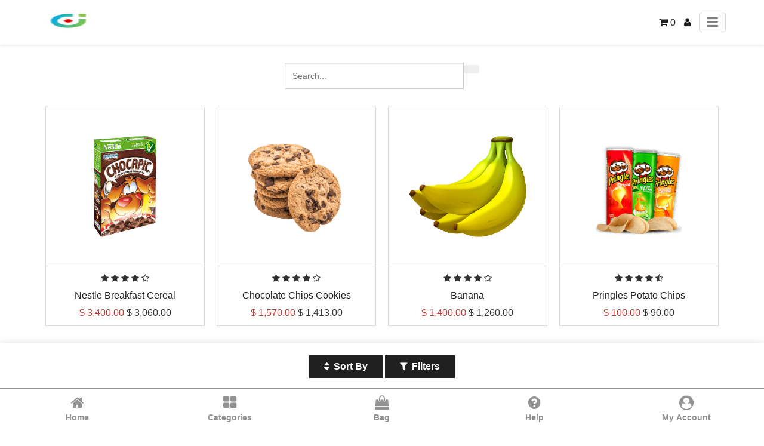

--- FILE ---
content_type: text/html; charset=utf-8
request_url: https://theme-scita-v17.appjetty.com/shop/amp?order=list_price+desc&category=5
body_size: 14290
content:

        <!DOCTYPE html>
            <html amp="amp" lang="en-US" data-oe-company-name="AppJetty">
                <head>
                    <meta charset="utf-8"/>
                    <script async="async" src="https://cdn.ampproject.org/v0.js"></script>
                    <script async="async" custom-element="amp-sidebar" src="https://cdn.ampproject.org/v0/amp-sidebar-0.1.js"></script>
                    <script async="async" custom-element="amp-position-observer" src="https://cdn.ampproject.org/v0/amp-position-observer-0.1.js"></script>
                    <script async="async" custom-element="amp-animation" src="https://cdn.ampproject.org/v0/amp-animation-0.1.js"></script>
                    <script custom-element="amp-accordion" src="https://cdn.ampproject.org/v0/amp-accordion-0.1.js" async="async"></script>
                    <link rel="stylesheet" href="https://maxcdn.bootstrapcdn.com/font-awesome/4.7.0/css/font-awesome.min.css"/>
                    <link rel="canonical" href="https://theme-scita-v17.appjetty.com/shop/amp?order=list_price+desc&amp;category=5"/>
                    <meta name="viewport" content="width=device-width,minimum-scale=1,initial-scale=1"/>
                    <meta name="description"/>
                    <meta name="keywords"/>
                    <meta name="generator" content="Odoo"/>
                    
                    <meta property="og:title" content="Shop"/>
                    <meta property="og:site_name" content="AppJetty"/>
                    <title>Shop | Grocery</title>
                    
            <script async="async" custom-element="amp-form" src="https://cdn.ampproject.org/v0/amp-form-0.1.js"></script>
        
                    <style amp-boilerplate="amp-boilerplate">body{-webkit-animation:-amp-start 8s steps(1,end) 0s 1 normal both;-moz-animation:-amp-start 8s steps(1,end) 0s 1 normal both;-ms-animation:-amp-start 8s steps(1,end) 0s 1 normal both;animation:-amp-start 8s steps(1,end) 0s 1 normal both}@-webkit-keyframes -amp-start{from{visibility:hidden}to{visibility:visible}}@-moz-keyframes -amp-start{from{visibility:hidden}to{visibility:visible}}@-ms-keyframes -amp-start{from{visibility:hidden}to{visibility:visible}}@-o-keyframes -amp-start{from{visibility:hidden}to{visibility:visible}}@keyframes -amp-start{from{visibility:hidden}to{visibility:visible}}</style>
                    <noscript><style amp-boilerplate="amp-boilerplate">body{-webkit-animation:none;-moz-animation:none;-ms-animation:none;animation:none}</style>
                    </noscript>
                   
                    <style amp-custom="amp-custom">
                        :root {
                          --main-bg-color: #202020;
                          --main-font-color: #202020;
                          --main-head-color: #202020;
                          --main-white-color: #ffffff;
                        }

                        .scrollToTop {
                          cursor: pointer;
                          color: var(--main-white-color);
                          width: 35px;
                          height: 35px;
                          border-radius: 0;
                          border: none;
                          outline: none;
                          background: var(--main-bg-color);
                          z-index: 9999;
                          bottom: 130px;
                          right: 20px;
                          position: fixed;
                          opacity: 0;
                          visibility: hidden;
                          z-index: 999;
                          line-height: 35px;
                          font-size: 0.875rem;
                          padding: 0;
                          text-align: center;
                        }
                        /* we move the anchor down to componsate the fixed header */
                        .target {
                          position: relative;
                        }
                        .target-anchor {
                          position: absolute;
                          top: -72px;
                          left: 0;
                        }

                        .side-menu>ul li a, a {
                            text-decoration: none;
                        }
                        .badge, .btn {
                            vertical-align: middle;
                            white-space: nowrap;
                            text-align: center;
                        }
                        .list-unstyled, ul {
                            list-style: none;
                        }
                        .add_qty>input, .badge, .btn, .category_head {
                            text-align: center;
                        }
                        #wrapwrap > main {
                            max-width: 100%;
                            margin: 0 auto;
                        }
                        body {
                            font-family: "Helvetica Neue", Helvetica, Arial, sans-serif;
                            font-size: 14px;
                            color: #333;
                            line-height: 1.42857143;
                        }
                        .container {
                            margin-right: auto;
                            margin-left: auto;
                            padding-left: 15px;
                            padding-right: 15px;
                            width: 90%}
                        a {
                            color: var(--main-font-color);
                            cursor: pointer;
                        }
                        .row {
                            width: 100%}
                        .input-group {
                            position: relative;
                            display: table;
                            border-collapse: separate;
                        }
                        .btn-group, .btn-group-vertical {
                            position: relative;
                            display: inline-block;
                            vertical-align: middle;
                        }
                        amp-sidebar {
                            padding-right: 10px;
                            background-color: #FFF;
                        }
                        .side-menu {
                            position: relative;
                            display: block;
                            overflow-x: hidden;
                        }
                        .side-menu ul.sct-dw {
                            height: auto;
                            overflow: auto;
                            width: 100%;
                            padding: 0;
                            margin: 0;
                        }
                        .text-danger {
                            color: #a94442;
                        }
                        .h1, .h2, .h3, .h4, .h5, .h6, h1, h2, h3, h4, h5, h6 {
                            font-family: inherit;
                            font-weight: 500;
                            line-height: 1.1;
                            color: inherit;
                        }
                        .h4, .h5, .h6, h4, h5, h6 {
                            margin-top: 10px;
                            margin-bottom: 10px;
                        }
                        .h1, h1 {
                            font-size: 36px;
                        }
                        .h2, h2 {
                            font-size: 30px;
                        }
                        .h3, h3 {
                            font-size: 24px;
                        }
                        .h4, h4 {
                            font-size: 18px;
                        }
                        .h5, h5 {
                            font-size: 14px;
                        }
                        .h6, h6 {
                            font-size: 12px;
                        }
                        p {
                            margin: 0 0 10px;
                        }
                        *:focus {
                            outline:none;
                        }
                        .menu_head {
                            background-repeat: no-repeat;
                            background-position: center;
                            width: 100%;
                            border: none;
                            background-color: var(--main-white-color);
                            outline: 0;
                            -webkit-box-shadow: 0 0 5px 0 rgba(148,150,159,.3);
                            box-shadow: 0 0 5px 0 rgba(148,150,159,.3);
                        }
                        .menu_head .navbar-brand.logo img {
                            height: auto;
                            min-height: min-content;
                        }
                        .btn-primary, span.input-group-btn.form-control {
                            background-color: var(--main-bg-color);
                        }
                        .btn, .form-control {
                            background-image: none;
                        }
                        .btn {
                            display: inline-block;
                            margin-bottom: 0;
                            font-weight: 400;
                            touch-action: manipulation;
                            cursor: pointer;
                            border: 1px solid transparent;
                            padding: 6px 12px;
                            font-size: 14px;
                            line-height: 1.428571429;
                            border-radius: 4px;
                            -webkit-user-select: none;
                            -moz-user-select: none;
                            -ms-user-select: none;
                            user-select: none;
                        }
                        .btn-primary {
                            color: #fff;
                        }
                        .btn-group-lg>.btn, .btn-lg {
                            padding: 10px 16px;
                            font-size: 18px;
                            line-height: 1.3333333;
                            border-radius: 6px;
                        }
                        .btn-danger {
                            color: #fff;
                            background-color: #d9534f;
                            border-color: #d43f3a;
                        }
                        .oe_default_price {
                            text-decoration: line-through;
                        }
                        .css_non_editable_mode_hidden {
                            display: none;
                        }
                        .display_none {
                            display: none;
                        }
                        .add_qty>input {
                            width: 70px;
                            height: 25px;
                            font-size: 17px;
                        }
                        section>h5 {
                            float: left;
                        }
                        form.amp-form-submit-error [submit-error], form.amp-form-submit-success [submit-success] {
                            color: green;
                        }

                        .list-unstyled {
                            padding-left: 0;
                        }
                        .oe_search, span.input-group-btn {
                            float: left;
                        }
                        .input-group .form-control {
                            position: relative;
                            z-index: 2;
                            float: left;
                            margin-bottom: 0;
                        }
                        .input-group .form-control, .input-group-addon, .input-group-btn {
                            display: table-cell;
                        }
                        .form-control {
                            display: block;
                            height: 34px;
                            padding: 6px 12px;
                            font-size: 14px;
                            line-height: 1.428571429;
                            color: #555;
                            background-color: #fff;
                            border: 1px solid #ccc;
                            border-radius: 4px;
                            -webkit-box-shadow: inset 0 1px 1px rgba(0, 0, 0, .075);
                            box-shadow: inset 0 1px 1px rgba(0, 0, 0, .075);
                            -webkit-transition: border-color ease-in-out .15s, box-shadow ease-in-out .15s;
                            -o-transition: border-color ease-in-out .15s, box-shadow ease-in-out .15s;
                            transition: border-color ease-in-out .15s, box-shadow ease-in-out .15s;
                        }
                        .carousel-inner>.item>a>img, .carousel-inner>.item>img, .img-responsive, .thumbnail a>img, .thumbnail>img {
                            display: block;
                            max-width: 100%;
                            height: auto;
                        }
                        .category_head {
                            color: #fff;
                            background-color: var(--main-head-color);
                            padding: 5px;
                            font-weight: 900;
                            font-family: 'Dosis';
                            text-transform: uppercase
                        }
                        #wrapwrap > footer {
                            height: 100%;
                            background: rgba(200, 200, 200, 0.1);
                        }
                        ul.nav-stacked > li > a {
                            padding: 2px 15px;
                        }
                        footer #footer {
                            padding-top: 10px;
                        }
                        .text-muted {
                            color: #777777;
                        }
                        .d-none {
                            display: none;
                        }
                        .menu_head { padding: 15px 0; cursor: auto; height: auto; }
                        .menu_head .menu_right ul { margin: 0; padding: 0; }
                        .menu_head .menu_right ul li { display: inline-block; vertical-align: middle; }
                        .menu_head .menu_right ul li + li { margin-left: 10px; }
                        .menu_head .menu_right ul li a { font-size: 16px; }
                        .menu_head .menu_right ul li.toggler button { color:#7f7f7f; font-size:22px; border:1px solid #d9d9d9; padding:0.15rem 0.75rem; border-radius:0.25rem; display:block }
                        .menu_head .container {
                            display: -webkit-box;
                            display: -ms-flexbox;
                            display: flex;
                            -ms-flex-wrap: wrap;
                            flex-wrap: wrap;
                            -webkit-box-align: center;
                            -ms-flex-align: center;
                            align-items: center;
                            -webkit-box-pack: justify;
                            -ms-flex-pack: justify;
                            justify-content: space-between;
                        }
                        .main_menu_icon { background-color: transparent; border: none; box-shadow: none; padding: 0; cursor: pointer; }
                        .sct-nav-menu { padding: 0; margin: 0; }
                        .sct-nav-menu .nav-item + .nav-item { border-top: 1px solid var(--main-bg-color); }
                        .sct-nav-menu .nav-item a { display: block; padding: 0 20px; line-height: 40px; color: var(--main-font-color); }
                        .sct-nav-menu .nav-item:hover a { color: var(--main-white-color); }
                        .sct-nav-menu .nav-item:hover {background-color: var(--main-bg-color); }
                        .sct-cat-sidebar { padding:0; width: 350px; }
                        .sct-cat-sidebar .sct-close-icon { position: absolute; z-index: 9; right: 10px; top: 15px; color: var(--main-white-color); font-size: 24px; background: transparent; border: none; padding: 0; width: 30px; text-align: center; cursor: pointer; height: 30px; }
                        .sct-cat-sidebar .sct-close-icon:focus { outline: none; }
                        .sct-cat-sidebar .side-menu { height: 100vh; box-sizing: border-box; padding-bottom: 50px;}
                        .sct-cat-sidebar .side-menu-head { padding: 20px; font-size: 20px; background-color: var(--main-font-color); color: var(--main-white-color); margin:0; border-bottom:1px solid #d9d9d9; }
                        #product_detail {
                            padding-bottom: 50px;
                        }
                        .ab-mob-view {
                            position: fixed;
                            left: 0;
                            bottom: 0;
                            background-color: white;
                            width: 100%;
                            z-index: 999;
                            border-top: 1px solid #929292;
                            padding: 5px 2px;
                            display:flex;
                            flex-wrap: wrap;
                            box-sizing: border-box;
                        }

                        .ab-mob-view .ab-icons {
                            flex: 0 0 20%;
                            max-width: 20%;
                            text-align: center;
                            -ms-flex-item-align: center;
                            -ms-grid-row-align: center;
                            align-self: center;
                        }

                        .ab-mob-view .ab-icons .btn-link {
                            padding: 5px 2px;
                            width: 100%;
                            display: block;
                            background:transparent;
                        }

                        .ab-mob-view .ab-icons .btn-link a {
                            width: 100%;
                            display: block;
                        }

                        .ab-mob-view .ab-icons .btn-link span {
                            display: block;
                            color: #929292;
                        }

                        .ab-mob-view .ab-icons .btn-link span.fa {
                            font-size: 24px;
                        }

                        .ab-mob-view .ab-icons .btn-link span.name-text {
                            font-weight: bold;
                            padding-top: 3px;
                            font-size: 14px;
                        }

                        @media (max-width: 410px) {
                            .ab-mob-view .ab-icons .btn-link span.name-text {
                                font-size: 12px;
                            }
                        }

                        .ab-mob-view .ab-icons:hover {
                            border-radius: 8px;
                            background-color: rgba(128, 128, 128, 0.4);
                        }

                        .ab-mob-view .ab-icons:hover .btn-link span {
                            color: grey;
                        }
                        
                .products_pager {
                    text-align:  center;
                }
                 .products_pager > div {
                    margin:  0 auto;
                    display:  inline-block;
                }
                 .products_pager > div > * {
                    vertical-align:  middle;
                    float:  none;
                    padding:  0;
                }
                 .products_pager > div > ul {
                    padding-left:  10px;
                }
                 .products_pager > ul {
                    margin-left:  auto;
                    margin-right:  auto;
                }
                .pagination>.active>a, .pagination>.active>a:focus, .pagination>.active>a:hover, .pagination>.active>span, .pagination>.active>span:focus, .pagination>.active>span:hover {
                    z-index: 2;
                    color: #fff;
                    background-color: var(--main-head-color);
                    border-color: var(--main-head-color);
                    cursor: default;
                }
                .pagination>li>a, .pagination>li>span, body {
                    line-height: 1.428571429;
                    background-color: #fff;
                }
                .pagination, ul.pagination>li {
                    display: inline-block;
                }
                .pagination {
                    padding-left: 0;
                    margin:0 0 30px 0;
                    border-radius: 4px;
                }
                .pagination>li>a, .pagination>li>span {
                    position: relative;
                    float: left;
                    padding: 6px 12px;
                    text-decoration: none;
                    color: var(--main-head-color);
                    border: 1px solid #ddd;
                    margin-left: -6px;
                    display: inline-block;
                }
                .pagination > .disabled > span, .pagination > .disabled > span:hover, .pagination > .disabled > span:focus, .pagination > .disabled > a, .pagination > .disabled > a:hover, .pagination > .disabled > a:focus {
                    color: #777777;
                    background-color: #fff;
                    border-color: #ddd;
                    cursor: not-allowed;
                }
                .pagination > li > a:hover {
                    background-color: #e7e7e7;
                }
                .input-group .search-query { float: left; width: 300px; border-radius: 0; height: auto; line-height: 30px; }
                .input-group .input-group-append { float: left; }
                .input-group .input-group-append .oe_search_button { border-radius: 0; line-height: 30px; background-color: var(--main-head-color); color: #ffffff; width: 50px; }
                .products_pager .amp_search_box { display: block; margin: 30px 0; }
                .products_pager .amp_search_box .input-group { margin-left: auto; margin-right: auto; }
                *:focus { outline: none; }
                .sct_list_box {
                    display: -webkit-box;
                    display: -ms-flexbox;
                    display: flex;
                    -ms-flex-wrap: wrap;
                    flex-wrap: wrap;
                    -webkit-box-pack: center;
                    -ms-flex-pack: center;
                    justify-content: center;
                }
                .sct_list_box .list-items { width: 23%; margin-bottom: 50px; border:1px solid #d9d9d9; margin-left: 10px; margin-right: 10px; }
                .sct_list_box .list-items .oe_product_image { padding: 20px; }
                .sct_list_box .list-items .oe_product_image img { object-fit: scale-down; }
                .sct_list_box .list-items .o_wsale_product_information { border-top: 1px solid #d9d9d9; padding: 10px; text-align: center; }
                .sct_list_box .list-items .o_wsale_product_information .o_wsale_products_item_title a { font-size: 16px; }
                .sct_list_box .list-items .o_wsale_product_information .product_price { font-size: 16px; }
                .fixed-footer {
                    position: fixed;
                    z-index: 9;
                    bottom: 67px;
                    left: 0;
                    right: 0;
                    text-align: center;
                    padding: 20px 0;
                    background-color: var(--main-white-color);
                    -webkit-box-shadow: 0 0 10px 0 rgba(148,150,159,.3);
                    box-shadow: 0 0 10px 0 rgba(148,150,159,.3);
                }
                .fixed-footer { font-size: 0; }
                .fixed-footer .sct-btn .fa { font-size: 16px; padding-right: 7px; }
                .fixed-footer .sct-btn:focus { outline: none; }
                .oe_website_sale {
                    margin-bottom: 110px;
                }
                #my_sort_by .sct-box {
                    position: fixed;
                    left: 0;
                    right: 0;
                    top: 50%;
                    z-index: 99;
                    width: 300px;
                    transform: translateY(-50%);
                    margin: auto;
                    background: var(--main-bg-color);
                    padding: 30px;
                }
                #my_sort_by {
                    position: fixed;
                    left: 0;
                    right: 0;
                    top: 0;
                    bottom: 0;
                    z-index: 9999;
                    margin: auto;
                    background: rgba(0,0,0,0.5);
                }
                #my_sort_by a {
                    display: block;
                    color: #ffffff;
                }
                #my_sort_by a + a {
                    margin-top: 10px;
                }
                #my_sort_by .sct-close { cursor: pointer; position: absolute; z-index: 9; right: 10px; top: 10px; color: #ffffff; font-size: 18px; background-color: transparent; border:none; box-shadow: none; }
                #my_sort_by .sct-close:focus { outline: none; }
                .sct-cat-sidebar { padding:0; width: 350px; }
                .sct-cat-sidebar .sct-close-icon { position: absolute; z-index: 9; right: 10px; top: 15px; color: var(--main-white-color); font-size: 24px; background: transparent; border: none; padding: 0; width: 30px; text-align: center; cursor: pointer; height: 30px; }
                .sct-cat-sidebar .side-menu { height: 100vh; box-sizing: border-box; padding-bottom: 50px;}
                .sct-cat-sidebar .side-menu-head { padding: 20px; font-size: 20px; background-color: var(--main-font-color); color: var(--main-white-color); margin:0; border-bottom:1px solid #d9d9d9; }
                .sct-cat-sidebar .sct-dw li + li  { border-top: 1px solid var(--main-bg-color); }
                .sct-cat-sidebar .sct-dw li a { display: block; padding: 0 20px; line-height: 40px; }
                .sct-cat-sidebar .sct-dw li header { background-color: transparent; border: 0; padding-right: 50px; }
                .sct-cat-sidebar .sct-dw li header .fa { position: absolute; z-index: 9; right: 10px; top: 0; bottom: 0; margin: auto; text-align: center; background-color: var(--main-bg-color); color: var(--main-white-color); width: 30px; height: 30px; line-height: 30px; cursor: pointer;}
                .sct-cat-sidebar .sct-dw li ul { padding-left: 0; background-color: #d9d9d9; }
                .sct-cat-sidebar .sct-dw li.active { background-color: #f0f0f0; }
                .sct-cat-sidebar .sct-dw li header[aria-expanded="true"] .fa:before { content: "\f068"; }
                .sct-cat-sidebar .sct-cat-tile { margin-top: 10px; font-size: 20px; color: var(--main-font-color); font-weight: bold; margin: 0; padding: 0 20px; line-height: 40px; border-bottom: 1px solid #d9d9d9; }
                .sct-cat-sidebar .amp_form_view ul { padding: 0; }
                .sct-cat-sidebar .amp_form_view { padding: 0 20px; }
                .sct-cat-sidebar .amp_form_view .sct-sub-atr-title { font-size: 16px; padding: 0; margin-bottom: 10px; margin-top: 10px; color: var(--main-font-color); border-bottom: 1px solid #d9d9d9; padding-bottom: 10px; }
                .sct-cat-sidebar .amp_form_view .css_attribute_color input { margin: 8px; height: 13px; }
                .sct-cat-sidebar .amp_form_view .css_attribute_color { display: inline-block; border: 1px solid #999999; text-align: center; }
                .sct-cat-sidebar .amp_form_view .css_attribute_color.active { border: 3px ridge #66ee66; }
                .sct-cat-sidebar .amp_form_view .css_attribute_color.active input { margin: 6px; }
                .sct-cat-sidebar .amp_form_view .form-control { width: 100%; border-radius: 0; box-shadow: none; }
                .sct-cat-sidebar .amp_form_view .amp_apply_btn { border: none; box-shadow: none; background: var(--main-bg-color); padding: 0 25px; line-height: 35px; color: var(--main-white-color); font-size: 16px; font-weight: bold; cursor: pointer; }
                .sct-pr-lst { text-align: center; margin-top: 20px; }
                .sct-pr-lst .paging_sort { display: inline-block; }
                .sct-pr-lst .paging_sort .simple_name { display: block; }
                .sct-pr-lst .paging_sort .label { font-size: 14px; color: var(--main-font-color); padding-right: 2px; }
                .sct-pr-lst .paging_sort .dropdown > .sct-dw-title { cursor: pointer; font-size: 14px; color: var(--main-font-color); padding: 0 10px; line-height: 30px; border:1px solid #d9d9d9; border-radius: 0.25rem; min-width: 30px; }
                .sct-pr-lst .paging_sort .dropdown .dropdown-menu { display: none; }
                .sct-pr-lst .paging_sort .dropdown > .sct-dw-title:hover .dropdown-menu { display: block;  margin:0; padding: 0; background-color: var(--main-white-color); position: absolute; z-index: 99; right: 0; border:1px solid #d9d9d9; width: 150px; text-align: left; }
                .sct-pr-lst .paging_sort .dropdown .dropdown-menu a { display: block; font-size: 14px; color: var(--main-font-color); padding: 0 10px; line-height: 30px; }
                .sct-pr-lst .paging_sort .dropdown .dropdown-menu a:hover { color: var(--main-white-color); background-color: var(--main-bg-color); }
                .sct-pr-lst .paging_sort .dropdown .dropdown-menu li + li { border-top: 1px solid #d9d9d9; }

                .o_wsale_product_information .pink-box .ratings { text-align:center; margin:0; padding:0; }

                @media (min-width: 768px){
                    .fixed-footer .sct-btn { display: inline-block; cursor: pointer; background-color: var(--main-font-color); padding: 10px 25px; margin: 0 2px; color: var(--main-white-color);font-size: 16px; border:none; font-weight: bold;  }
                }
                @media (max-width: 1199px) {
                    .sct_list_box .list-items { margin-bottom: 30px; margin-left: 5px; margin-right: 5px; }
                }
                @media (max-width: 767px) {
                    .sct_list_box .list-items { width: 45%; margin-bottom: 20px; }
                    .menu_head .sct-catg span { display: none; }
                    .fixed-footer { padding: 0; }
                    .oe_website_sale { margin-bottom: 110px; }
                    .sct_list_box .list-items .o_wsale_product_information .o_wsale_products_item_title a { font-size: 14px; }
                    .fixed-footer { background-color: var(--main-bg-color); }
                    .fixed-footer .sct-btn { padding: 15px 5px; display: inline-block; vertical-align: middle; width: 50%; box-shadow: none; color: var(--main-white-color); font-size: 16px; text-align: center; background-color: transparent; border: none; }
                    .fixed-footer .sct-btn.sortbybtn { border-right: 1px solid #d9d9d9; }
                }
                @media (max-width: 575px) {
                    .input-group .search-query { width: 210px; }
                }
                @media (max-width: 399px) {
                    #my_sort_by .sct-box {
                        width: 280px;
                        padding: 20px;
                    }
                }
            
                    </style>
                </head>
                <body>
                    <div class="page-body-amp">
                    <div class="target">
                        <a class="target-anchor" id="top"></a>
                        <amp-position-observer on="enter:hideAnim.start; exit:showAnim.start" layout="nodisplay">
                        </amp-position-observer>
                    </div>
                    <div id="wrapwrap">
                        <div class="menu_head">
                            <div class="container">
                                <a href="/" class="navbar-brand logo">
                                    <amp-img layout="fixed" width="100" height="40" src="/web/image/res.company/1/logo/100x40?unique=93ef70c" alt="Logo of AppJetty" title="AppJetty"></amp-img>
                                </a>
                                <div class="menu_right">
                                    <ul>
                                        <li>
                                            <a class="top-link-checkout" href="/shop/cart" id="my_cart" title="Cart">
                                                <i class="fa fa-shopping-cart"></i>
                                                <span class="theme_scita_cart_quantity">0</span>
                                            </a>
                                        </li>
                                        <li class="configuration">
                                                <a class="top-link-configration" href="/web/login" id="user_account" title="My Profile">
                                                    <i class="fa fa-user" id="user_account_icon"></i>
                                                </a>
                                        </li>
                                        <li class="toggler">
                                            <button id="toggler" class="main_menu_icon top-link-toggler" on="tap:menu_sidebar.toggle"><i class="fa fa-bars"></i></button>
                                        </li>
                                    </ul>
                                </div>
                                <amp-sidebar id="menu_sidebar" layout="nodisplay" side="right" class="sct-cat-sidebar">
                <div class="side-menu" id="amp_menu_category_sidebar">
                    <button on="tap:menu_sidebar.close" class="sct-close-icon">x</button>
                    <h1 class="side-menu-head">Menu</h1>
                    <ul class="sct-nav-menu">
    <li role="presentation" class="nav-item">
        <a role="menuitem" href="/shop" class="nav-link ">
            <span>Shop</span>
        </a>
    </li>
            
            
            
            
            
    <li role="presentation" class="nav-item">
        <a role="menuitem" href="/allcategories" class="nav-link ">
            <span>Shop By Category</span>
        </a>
    </li>
            
            
            
            
            
    <li role="presentation" class="nav-item">
        <a role="menuitem" href="/extra-pages" class="nav-link ">
            <span>Extra Pages</span>
        </a>
    </li>
            
            
            
            
            
    <li role="presentation" class="nav-item">
        <a role="menuitem" href="/contactus" class="nav-link ">
            <span>Contact us</span>
        </a>
    </li>
            
            
            
            
            
                    </ul>
                </div>
            </amp-sidebar>
            <amp-sidebar id="cat_sidebar" layout="nodisplay" side="right" class="sct-cat-sidebar">
                <div class="side-menu" id="amp_category_sidebar">
                    <button on="tap:cat_sidebar.close" class="sct-close-icon">x</button>
                    <h1 class="side-menu-head">Categories</h1>
                    <div class="sct-cust-cat">
                        
                        <ul class="nav nav-pills nav-stacked mt16 sct-dw">
                            <li class=""><a href="/shop/amp?order=list_price+desc">All Products</a></li>
        <li class="">
                <amp-accordion layout="container" disable-session-states="" class="ampstart-dropdown absolute top-0 left-0 right-0 bottom-0">
                    <section>
                        <header><a href="/shop/amp/category/general-50?order=list_price+desc">General</a><i class="fa fa-plus"></i></header>
                        <ul class="ampstart-dropdown-items list-reset m0 p0">
        <li class="">
                <amp-accordion layout="container" disable-session-states="" class="ampstart-dropdown absolute top-0 left-0 right-0 bottom-0">
                    <section>
                        <header><a href="/shop/amp/category/general-veggie-house-32?order=list_price+desc">Veggie House</a><i class="fa fa-plus"></i></header>
                        <ul class="ampstart-dropdown-items list-reset m0 p0">
        <li class="">
            <a href="/shop/amp/category/general-veggie-house-baker-s-dozen-56?order=list_price+desc">Baker&#39;s Dozen</a>
        </li>
        <li class="">
            <a href="/shop/amp/category/general-veggie-house-the-creamery-57?order=list_price+desc">The Creamery</a>
        </li>
                        </ul>
                    </section>
                </amp-accordion>
        </li>
        <li class="">
                <amp-accordion layout="container" disable-session-states="" class="ampstart-dropdown absolute top-0 left-0 right-0 bottom-0">
                    <section>
                        <header><a href="/shop/amp/category/general-mother-juice-care-39?order=list_price+desc">Mother Juice Care</a><i class="fa fa-plus"></i></header>
                        <ul class="ampstart-dropdown-items list-reset m0 p0">
        <li class="">
            <a href="/shop/amp/category/general-mother-juice-care-fresh-pressed-juice-61?order=list_price+desc">Fresh Pressed Juice</a>
        </li>
        <li class="">
            <a href="/shop/amp/category/general-mother-juice-care-tropical-and-exotic-60?order=list_price+desc">Tropical And Exotic</a>
        </li>
                        </ul>
                    </section>
                </amp-accordion>
        </li>
        <li class="">
                <amp-accordion layout="container" disable-session-states="" class="ampstart-dropdown absolute top-0 left-0 right-0 bottom-0">
                    <section>
                        <header><a href="/shop/amp/category/general-ecofood-35?order=list_price+desc">EcoFood</a><i class="fa fa-plus"></i></header>
                        <ul class="ampstart-dropdown-items list-reset m0 p0">
        <li class="">
            <a href="/shop/amp/category/general-ecofood-leafy-greens-68?order=list_price+desc">Leafy Greens</a>
        </li>
        <li class="">
            <a href="/shop/amp/category/general-ecofood-vegan-free-69?order=list_price+desc">Vegan Free</a>
        </li>
                        </ul>
                    </section>
                </amp-accordion>
        </li>
        <li class="">
                <amp-accordion layout="container" disable-session-states="" class="ampstart-dropdown absolute top-0 left-0 right-0 bottom-0">
                    <section>
                        <header><a href="/shop/amp/category/general-food-55?order=list_price+desc">Food</a><i class="fa fa-plus"></i></header>
                        <ul class="ampstart-dropdown-items list-reset m0 p0">
        <li class="">
            <a href="/shop/amp/category/general-food-hamburger-65?order=list_price+desc">Hamburger</a>
        </li>
        <li class="">
            <a href="/shop/amp/category/general-food-spaghetti-64?order=list_price+desc">Spaghetti</a>
        </li>
                        </ul>
                    </section>
                </amp-accordion>
        </li>
        <li class="">
                <amp-accordion layout="container" disable-session-states="" class="ampstart-dropdown absolute top-0 left-0 right-0 bottom-0">
                    <section>
                        <header><a href="/shop/amp/category/general-catering-38?order=list_price+desc">Catering</a><i class="fa fa-plus"></i></header>
                        <ul class="ampstart-dropdown-items list-reset m0 p0">
        <li class="">
            <a href="/shop/amp/category/general-catering-catering-couture-59?order=list_price+desc">Catering Couture</a>
        </li>
        <li class="">
            <a href="/shop/amp/category/general-catering-culinary-craftsman-58?order=list_price+desc">Culinary Craftsman</a>
        </li>
                        </ul>
                    </section>
                </amp-accordion>
        </li>
        <li class="">
                <amp-accordion layout="container" disable-session-states="" class="ampstart-dropdown absolute top-0 left-0 right-0 bottom-0">
                    <section>
                        <header><a href="/shop/amp/category/general-ice-cream-41?order=list_price+desc">Ice Cream</a><i class="fa fa-plus"></i></header>
                        <ul class="ampstart-dropdown-items list-reset m0 p0">
        <li class="">
            <a href="/shop/amp/category/general-ice-cream-butter-pecan-62?order=list_price+desc">Butter Pecan</a>
        </li>
        <li class="">
            <a href="/shop/amp/category/general-ice-cream-chocolate-63?order=list_price+desc">Chocolate</a>
        </li>
                        </ul>
                    </section>
                </amp-accordion>
        </li>
        <li class="">
            <a href="/shop/amp/category/general-bake-shop-42?order=list_price+desc">Bake Shop</a>
        </li>
        <li class="">
            <a href="/shop/amp/category/general-be-loyal-45?order=list_price+desc">Be Loyal</a>
        </li>
                        </ul>
                    </section>
                </amp-accordion>
        </li>
        <li class="">
                <amp-accordion layout="container" disable-session-states="" class="ampstart-dropdown absolute top-0 left-0 right-0 bottom-0">
                    <section>
                        <header><a href="/shop/amp/category/bakery-bread-1?order=list_price+desc">Bakery &amp; Bread</a><i class="fa fa-plus"></i></header>
                        <ul class="ampstart-dropdown-items list-reset m0 p0">
        <li class="">
                <amp-accordion layout="container" disable-session-states="" class="ampstart-dropdown absolute top-0 left-0 right-0 bottom-0">
                    <section>
                        <header><a href="/shop/amp/category/bakery-bread-parathas-22?order=list_price+desc">Parathas</a><i class="fa fa-plus"></i></header>
                        <ul class="ampstart-dropdown-items list-reset m0 p0">
        <li class="">
            <a href="/shop/amp/category/bakery-bread-parathas-vegetable-paratha-76?order=list_price+desc">Vegetable Paratha</a>
        </li>
        <li class="">
            <a href="/shop/amp/category/bakery-bread-parathas-mix-paratha-77?order=list_price+desc">Mix Paratha</a>
        </li>
                        </ul>
                    </section>
                </amp-accordion>
        </li>
        <li class="">
                <amp-accordion layout="container" disable-session-states="" class="ampstart-dropdown absolute top-0 left-0 right-0 bottom-0">
                    <section>
                        <header><a href="/shop/amp/category/bakery-bread-naan-23?order=list_price+desc">Naan</a><i class="fa fa-plus"></i></header>
                        <ul class="ampstart-dropdown-items list-reset m0 p0">
        <li class="">
            <a href="/shop/amp/category/bakery-bread-naan-garlic-naan-78?order=list_price+desc">Garlic Naan</a>
        </li>
                        </ul>
                    </section>
                </amp-accordion>
        </li>
        <li class="">
                <amp-accordion layout="container" disable-session-states="" class="ampstart-dropdown absolute top-0 left-0 right-0 bottom-0">
                    <section>
                        <header><a href="/shop/amp/category/bakery-bread-cakes-24?order=list_price+desc">Cakes</a><i class="fa fa-plus"></i></header>
                        <ul class="ampstart-dropdown-items list-reset m0 p0">
        <li class="">
            <a href="/shop/amp/category/bakery-bread-cakes-cheesecake-82?order=list_price+desc">Cheesecake</a>
        </li>
        <li class="">
            <a href="/shop/amp/category/bakery-bread-cakes-fruitcake-83?order=list_price+desc">Fruitcake</a>
        </li>
                        </ul>
                    </section>
                </amp-accordion>
        </li>
        <li class="">
                <amp-accordion layout="container" disable-session-states="" class="ampstart-dropdown absolute top-0 left-0 right-0 bottom-0">
                    <section>
                        <header><a href="/shop/amp/category/bakery-bread-pastries-25?order=list_price+desc">Pastries</a><i class="fa fa-plus"></i></header>
                        <ul class="ampstart-dropdown-items list-reset m0 p0">
        <li class="">
            <a href="/shop/amp/category/bakery-bread-pastries-pineapple-pastry-84?order=list_price+desc">Pineapple Pastry</a>
        </li>
        <li class="">
            <a href="/shop/amp/category/bakery-bread-pastries-chocolate-walnut-pastry-85?order=list_price+desc">Chocolate Walnut Pastry</a>
        </li>
                        </ul>
                    </section>
                </amp-accordion>
        </li>
        <li class="">
                <amp-accordion layout="container" disable-session-states="" class="ampstart-dropdown absolute top-0 left-0 right-0 bottom-0">
                    <section>
                        <header><a href="/shop/amp/category/bakery-bread-croissant-79?order=list_price+desc">Croissant</a><i class="fa fa-plus"></i></header>
                        <ul class="ampstart-dropdown-items list-reset m0 p0">
        <li class="">
            <a href="/shop/amp/category/bakery-bread-croissant-nutella-croissant-86?order=list_price+desc">Nutella Croissant</a>
        </li>
        <li class="">
            <a href="/shop/amp/category/bakery-bread-croissant-avocado-croissant-87?order=list_price+desc">Avocado Croissant</a>
        </li>
                        </ul>
                    </section>
                </amp-accordion>
        </li>
        <li class="">
                <amp-accordion layout="container" disable-session-states="" class="ampstart-dropdown absolute top-0 left-0 right-0 bottom-0">
                    <section>
                        <header><a href="/shop/amp/category/bakery-bread-focaccia-80?order=list_price+desc">Focaccia</a><i class="fa fa-plus"></i></header>
                        <ul class="ampstart-dropdown-items list-reset m0 p0">
        <li class="">
            <a href="/shop/amp/category/bakery-bread-focaccia-pesto-focaccia-88?order=list_price+desc">Pesto Focaccia</a>
        </li>
        <li class="">
            <a href="/shop/amp/category/bakery-bread-focaccia-baked-deli-focaccia-89?order=list_price+desc">Baked Deli Focaccia</a>
        </li>
                        </ul>
                    </section>
                </amp-accordion>
        </li>
        <li class="">
                <amp-accordion layout="container" disable-session-states="" class="ampstart-dropdown absolute top-0 left-0 right-0 bottom-0">
                    <section>
                        <header><a href="/shop/amp/category/bakery-bread-pizza-81?order=list_price+desc">Pizza</a><i class="fa fa-plus"></i></header>
                        <ul class="ampstart-dropdown-items list-reset m0 p0">
        <li class="">
            <a href="/shop/amp/category/bakery-bread-pizza-pepperoni-pizza-90?order=list_price+desc">Pepperoni Pizza</a>
        </li>
        <li class="">
            <a href="/shop/amp/category/bakery-bread-pizza-margherita-pizza-91?order=list_price+desc">Margherita Pizza</a>
        </li>
                        </ul>
                    </section>
                </amp-accordion>
        </li>
                        </ul>
                    </section>
                </amp-accordion>
        </li>
        <li class="">
                <amp-accordion layout="container" disable-session-states="" class="ampstart-dropdown absolute top-0 left-0 right-0 bottom-0">
                    <section>
                        <header><a href="/shop/amp/category/vegetables-2?order=list_price+desc">Vegetables</a><i class="fa fa-plus"></i></header>
                        <ul class="ampstart-dropdown-items list-reset m0 p0">
        <li class="">
                <amp-accordion layout="container" disable-session-states="" class="ampstart-dropdown absolute top-0 left-0 right-0 bottom-0">
                    <section>
                        <header><a href="/shop/amp/category/vegetables-beans-and-peas-53?order=list_price+desc">Beans and Peas</a><i class="fa fa-plus"></i></header>
                        <ul class="ampstart-dropdown-items list-reset m0 p0">
        <li class="">
            <a href="/shop/amp/category/vegetables-beans-and-peas-black-eyed-beans-71?order=list_price+desc">Black-eyed Beans</a>
        </li>
        <li class="">
            <a href="/shop/amp/category/vegetables-beans-and-peas-chickpeas-70?order=list_price+desc">Chickpeas</a>
        </li>
                        </ul>
                    </section>
                </amp-accordion>
        </li>
        <li class="">
                <amp-accordion layout="container" disable-session-states="" class="ampstart-dropdown absolute top-0 left-0 right-0 bottom-0">
                    <section>
                        <header><a href="/shop/amp/category/vegetables-flower-vegetables-52?order=list_price+desc">Flower Vegetables</a><i class="fa fa-plus"></i></header>
                        <ul class="ampstart-dropdown-items list-reset m0 p0">
        <li class="">
            <a href="/shop/amp/category/vegetables-flower-vegetables-broccoli-94?order=list_price+desc">Broccoli</a>
        </li>
        <li class="">
            <a href="/shop/amp/category/vegetables-flower-vegetables-artichokes-95?order=list_price+desc">Artichokes</a>
        </li>
                        </ul>
                    </section>
                </amp-accordion>
        </li>
        <li class="">
                <amp-accordion layout="container" disable-session-states="" class="ampstart-dropdown absolute top-0 left-0 right-0 bottom-0">
                    <section>
                        <header><a href="/shop/amp/category/vegetables-leafy-green-51?order=list_price+desc">Leafy Green</a><i class="fa fa-plus"></i></header>
                        <ul class="ampstart-dropdown-items list-reset m0 p0">
        <li class="">
            <a href="/shop/amp/category/vegetables-leafy-green-broccoli-66?order=list_price+desc">Broccoli</a>
        </li>
        <li class="">
            <a href="/shop/amp/category/vegetables-leafy-green-collard-greens-67?order=list_price+desc">Collard Greens</a>
        </li>
        <li class="">
            <a href="/shop/amp/category/vegetables-leafy-green-lettuce-92?order=list_price+desc">Lettuce</a>
        </li>
        <li class="">
            <a href="/shop/amp/category/vegetables-leafy-green-spinach-93?order=list_price+desc">Spinach</a>
        </li>
                        </ul>
                    </section>
                </amp-accordion>
        </li>
        <li class="">
                <amp-accordion layout="container" disable-session-states="" class="ampstart-dropdown absolute top-0 left-0 right-0 bottom-0">
                    <section>
                        <header><a href="/shop/amp/category/vegetables-marrow-54?order=list_price+desc">Marrow</a><i class="fa fa-plus"></i></header>
                        <ul class="ampstart-dropdown-items list-reset m0 p0">
        <li class="">
            <a href="/shop/amp/category/vegetables-marrow-zucchini-74?order=list_price+desc">Zucchini</a>
        </li>
        <li class="">
            <a href="/shop/amp/category/vegetables-marrow-pumpkin-96?order=list_price+desc">Pumpkin</a>
        </li>
                        </ul>
                    </section>
                </amp-accordion>
        </li>
        <li class="">
                <amp-accordion layout="container" disable-session-states="" class="ampstart-dropdown absolute top-0 left-0 right-0 bottom-0">
                    <section>
                        <header><a href="/shop/amp/category/vegetables-edible-plant-stem-97?order=list_price+desc">Edible Plant Stem</a><i class="fa fa-plus"></i></header>
                        <ul class="ampstart-dropdown-items list-reset m0 p0">
        <li class="">
            <a href="/shop/amp/category/vegetables-edible-plant-stem-asparagus-98?order=list_price+desc">Asparagus</a>
        </li>
        <li class="">
            <a href="/shop/amp/category/vegetables-edible-plant-stem-celery-99?order=list_price+desc">Celery</a>
        </li>
                        </ul>
                    </section>
                </amp-accordion>
        </li>
        <li class="">
                <amp-accordion layout="container" disable-session-states="" class="ampstart-dropdown absolute top-0 left-0 right-0 bottom-0">
                    <section>
                        <header><a href="/shop/amp/category/vegetables-starchy-100?order=list_price+desc">Starchy</a><i class="fa fa-plus"></i></header>
                        <ul class="ampstart-dropdown-items list-reset m0 p0">
        <li class="">
            <a href="/shop/amp/category/vegetables-starchy-sweet-potatoes-101?order=list_price+desc">Sweet Potatoes</a>
        </li>
        <li class="">
            <a href="/shop/amp/category/vegetables-starchy-butternut-squash-102?order=list_price+desc">Butternut Squash</a>
        </li>
                        </ul>
                    </section>
                </amp-accordion>
        </li>
                        </ul>
                    </section>
                </amp-accordion>
        </li>
        <li class="">
                <amp-accordion layout="container" disable-session-states="" class="ampstart-dropdown absolute top-0 left-0 right-0 bottom-0">
                    <section>
                        <header><a href="/shop/amp/category/fresh-fruits-3?order=list_price+desc">Fresh Fruits</a><i class="fa fa-plus"></i></header>
                        <ul class="ampstart-dropdown-items list-reset m0 p0">
        <li class="">
                <amp-accordion layout="container" disable-session-states="" class="ampstart-dropdown absolute top-0 left-0 right-0 bottom-0">
                    <section>
                        <header><a href="/shop/amp/category/fresh-fruits-citrus-26?order=list_price+desc">Citrus</a><i class="fa fa-plus"></i></header>
                        <ul class="ampstart-dropdown-items list-reset m0 p0">
        <li class="">
            <a href="/shop/amp/category/fresh-fruits-citrus-oranges-103?order=list_price+desc">Oranges</a>
        </li>
        <li class="">
            <a href="/shop/amp/category/fresh-fruits-citrus-grapefruit-104?order=list_price+desc">Grapefruit</a>
        </li>
                        </ul>
                    </section>
                </amp-accordion>
        </li>
        <li class="">
                <amp-accordion layout="container" disable-session-states="" class="ampstart-dropdown absolute top-0 left-0 right-0 bottom-0">
                    <section>
                        <header><a href="/shop/amp/category/fresh-fruits-stone-fruit-27?order=list_price+desc">Stone fruit</a><i class="fa fa-plus"></i></header>
                        <ul class="ampstart-dropdown-items list-reset m0 p0">
        <li class="">
            <a href="/shop/amp/category/fresh-fruits-stone-fruit-apricots-105?order=list_price+desc">Apricots</a>
        </li>
        <li class="">
            <a href="/shop/amp/category/fresh-fruits-stone-fruit-peaches-106?order=list_price+desc">Peaches</a>
        </li>
                        </ul>
                    </section>
                </amp-accordion>
        </li>
        <li class="">
                <amp-accordion layout="container" disable-session-states="" class="ampstart-dropdown absolute top-0 left-0 right-0 bottom-0">
                    <section>
                        <header><a href="/shop/amp/category/fresh-fruits-tropical-and-exotic-28?order=list_price+desc">Tropical and exotic</a><i class="fa fa-plus"></i></header>
                        <ul class="ampstart-dropdown-items list-reset m0 p0">
        <li class="">
            <a href="/shop/amp/category/fresh-fruits-tropical-and-exotic-bananas-107?order=list_price+desc">Bananas</a>
        </li>
        <li class="">
            <a href="/shop/amp/category/fresh-fruits-tropical-and-exotic-pineapple-108?order=list_price+desc">Pineapple</a>
        </li>
                        </ul>
                    </section>
                </amp-accordion>
        </li>
        <li class="">
                <amp-accordion layout="container" disable-session-states="" class="ampstart-dropdown absolute top-0 left-0 right-0 bottom-0">
                    <section>
                        <header><a href="/shop/amp/category/fresh-fruits-pome-29?order=list_price+desc">Pome</a><i class="fa fa-plus"></i></header>
                        <ul class="ampstart-dropdown-items list-reset m0 p0">
        <li class="">
            <a href="/shop/amp/category/fresh-fruits-pome-apples-109?order=list_price+desc">Apples</a>
        </li>
        <li class="">
            <a href="/shop/amp/category/fresh-fruits-pome-pears-110?order=list_price+desc">Pears</a>
        </li>
                        </ul>
                    </section>
                </amp-accordion>
        </li>
        <li class="">
                <amp-accordion layout="container" disable-session-states="" class="ampstart-dropdown absolute top-0 left-0 right-0 bottom-0">
                    <section>
                        <header><a href="/shop/amp/category/fresh-fruits-berries-111?order=list_price+desc">Berries</a><i class="fa fa-plus"></i></header>
                        <ul class="ampstart-dropdown-items list-reset m0 p0">
        <li class="">
            <a href="/shop/amp/category/fresh-fruits-berries-blueberry-112?order=list_price+desc">Blueberry</a>
        </li>
        <li class="">
            <a href="/shop/amp/category/fresh-fruits-berries-strawberry-113?order=list_price+desc">Strawberry</a>
        </li>
                        </ul>
                    </section>
                </amp-accordion>
        </li>
        <li class="">
                <amp-accordion layout="container" disable-session-states="" class="ampstart-dropdown absolute top-0 left-0 right-0 bottom-0">
                    <section>
                        <header><a href="/shop/amp/category/fresh-fruits-multiple-fruits-114?order=list_price+desc">Multiple Fruits</a><i class="fa fa-plus"></i></header>
                        <ul class="ampstart-dropdown-items list-reset m0 p0">
        <li class="">
            <a href="/shop/amp/category/fresh-fruits-multiple-fruits-fig-115?order=list_price+desc">Fig</a>
        </li>
        <li class="">
            <a href="/shop/amp/category/fresh-fruits-multiple-fruits-dragonfruit-116?order=list_price+desc">Dragonfruit</a>
        </li>
                        </ul>
                    </section>
                </amp-accordion>
        </li>
                        </ul>
                    </section>
                </amp-accordion>
        </li>
        <li class="">
                <amp-accordion layout="container" disable-session-states="" class="ampstart-dropdown absolute top-0 left-0 right-0 bottom-0">
                    <section>
                        <header><a href="/shop/amp/category/spices-4?order=list_price+desc">Spices</a><i class="fa fa-plus"></i></header>
                        <ul class="ampstart-dropdown-items list-reset m0 p0">
        <li class="">
                <amp-accordion layout="container" disable-session-states="" class="ampstart-dropdown absolute top-0 left-0 right-0 bottom-0">
                    <section>
                        <header><a href="/shop/amp/category/spices-hot-pungent-spices-46?order=list_price+desc">Hot (Pungent) Spices</a><i class="fa fa-plus"></i></header>
                        <ul class="ampstart-dropdown-items list-reset m0 p0">
        <li class="">
            <a href="/shop/amp/category/spices-hot-pungent-spices-black-and-white-peppers-117?order=list_price+desc">Black and White Peppers</a>
        </li>
        <li class="">
            <a href="/shop/amp/category/spices-hot-pungent-spices-red-pepper-118?order=list_price+desc">Red Pepper</a>
        </li>
                        </ul>
                    </section>
                </amp-accordion>
        </li>
        <li class="">
                <amp-accordion layout="container" disable-session-states="" class="ampstart-dropdown absolute top-0 left-0 right-0 bottom-0">
                    <section>
                        <header><a href="/shop/amp/category/spices-aromatic-spices-47?order=list_price+desc">Aromatic Spices</a><i class="fa fa-plus"></i></header>
                        <ul class="ampstart-dropdown-items list-reset m0 p0">
        <li class="">
            <a href="/shop/amp/category/spices-aromatic-spices-clove-119?order=list_price+desc">Clove</a>
        </li>
        <li class="">
            <a href="/shop/amp/category/spices-aromatic-spices-cinnamon-120?order=list_price+desc">Cinnamon</a>
        </li>
                        </ul>
                    </section>
                </amp-accordion>
        </li>
        <li class="">
                <amp-accordion layout="container" disable-session-states="" class="ampstart-dropdown absolute top-0 left-0 right-0 bottom-0">
                    <section>
                        <header><a href="/shop/amp/category/spices-mild-flavored-spices-48?order=list_price+desc">Mild Flavored Spices</a><i class="fa fa-plus"></i></header>
                        <ul class="ampstart-dropdown-items list-reset m0 p0">
        <li class="">
            <a href="/shop/amp/category/spices-mild-flavored-spices-coriander-121?order=list_price+desc">Coriander</a>
        </li>
        <li class="">
            <a href="/shop/amp/category/spices-mild-flavored-spices-paprika-122?order=list_price+desc">Paprika</a>
        </li>
                        </ul>
                    </section>
                </amp-accordion>
        </li>
        <li class="">
                <amp-accordion layout="container" disable-session-states="" class="ampstart-dropdown absolute top-0 left-0 right-0 bottom-0">
                    <section>
                        <header><a href="/shop/amp/category/spices-aromatic-herbs-49?order=list_price+desc">Aromatic Herbs</a><i class="fa fa-plus"></i></header>
                        <ul class="ampstart-dropdown-items list-reset m0 p0">
        <li class="">
            <a href="/shop/amp/category/spices-aromatic-herbs-basil-123?order=list_price+desc">Basil</a>
        </li>
        <li class="">
            <a href="/shop/amp/category/spices-aromatic-herbs-thyme-124?order=list_price+desc">Thyme</a>
        </li>
                        </ul>
                    </section>
                </amp-accordion>
        </li>
                        </ul>
                    </section>
                </amp-accordion>
        </li>
        <li class="active">
                <amp-accordion layout="container" disable-session-states="" class="ampstart-dropdown absolute top-0 left-0 right-0 bottom-0">
                    <section>
                        <header><a href="/shop/amp/category/snacks-5?order=list_price+desc">Snacks</a><i class="fa fa-plus"></i></header>
                        <ul class="ampstart-dropdown-items list-reset m0 p0">
        <li class="">
            <a href="/shop/amp/category/snacks-cookies-baked-goods-36?order=list_price+desc">Cookies &amp; Baked Goods</a>
        </li>
        <li class="">
            <a href="/shop/amp/category/snacks-dehydrated-fruit-40?order=list_price+desc">Dehydrated Fruit</a>
        </li>
        <li class="">
            <a href="/shop/amp/category/snacks-jerky-37?order=list_price+desc">Jerky</a>
        </li>
        <li class="">
            <a href="/shop/amp/category/snacks-chips-43?order=list_price+desc">Chips</a>
        </li>
                        </ul>
                    </section>
                </amp-accordion>
        </li>
        <li class="">
                <amp-accordion layout="container" disable-session-states="" class="ampstart-dropdown absolute top-0 left-0 right-0 bottom-0">
                    <section>
                        <header><a href="/shop/amp/category/juice-drinks-6?order=list_price+desc">Juice &amp; Drinks</a><i class="fa fa-plus"></i></header>
                        <ul class="ampstart-dropdown-items list-reset m0 p0">
        <li class="">
            <a href="/shop/amp/category/juice-drinks-soft-drinks-30?order=list_price+desc">Soft drinks</a>
        </li>
        <li class="">
            <a href="/shop/amp/category/juice-drinks-energy-drinks-31?order=list_price+desc">Energy drinks</a>
        </li>
        <li class="">
            <a href="/shop/amp/category/juice-drinks-speciality-tea-33?order=list_price+desc">Speciality Tea</a>
        </li>
        <li class="">
            <a href="/shop/amp/category/juice-drinks-speciality-coffee-34?order=list_price+desc">Speciality Coffee</a>
        </li>
                        </ul>
                    </section>
                </amp-accordion>
        </li>
        <li class="">
            <a href="/shop/amp/category/dairy-products-7?order=list_price+desc">Dairy Products</a>
        </li>
        <li class="">
            <a href="/shop/amp/category/soap-detergents-8?order=list_price+desc">Soap &amp; Detergents</a>
        </li>
        <li class="">
            <a href="/shop/amp/category/break-shop-fresh-44?order=list_price+desc">Break Shop Fresh</a>
        </li>
                        </ul>
                    </div>
                </div>
            </amp-sidebar>
        <amp-sidebar id="sidebar" layout="nodisplay" side="right" class="sct-cat-sidebar">
                <div class="side-menu" id="amp_menu_category_sidebar">
                    <button on="tap:sidebar.close" class="sct-close-icon">x</button>
                    <h1 class="side-menu-head">Filters</h1>
                    <div class="sct-cust-cat">
                        <h2 class="sct-cat-tile">Categories</h2>
                        <ul class="nav nav-pills nav-stacked mt16 sct-dw">
                            <li class=""><a href="/shop/amp?order=list_price+desc">All Products</a></li>
        <li class="">
                <amp-accordion layout="container" disable-session-states="" class="ampstart-dropdown absolute top-0 left-0 right-0 bottom-0">
                    <section>
                        <header><a href="/shop/amp/category/general-50?order=list_price+desc">General</a><i class="fa fa-plus"></i></header>
                        <ul class="ampstart-dropdown-items list-reset m0 p0">
        <li class="">
                <amp-accordion layout="container" disable-session-states="" class="ampstart-dropdown absolute top-0 left-0 right-0 bottom-0">
                    <section>
                        <header><a href="/shop/amp/category/general-veggie-house-32?order=list_price+desc">Veggie House</a><i class="fa fa-plus"></i></header>
                        <ul class="ampstart-dropdown-items list-reset m0 p0">
        <li class="">
            <a href="/shop/amp/category/general-veggie-house-baker-s-dozen-56?order=list_price+desc">Baker&#39;s Dozen</a>
        </li>
        <li class="">
            <a href="/shop/amp/category/general-veggie-house-the-creamery-57?order=list_price+desc">The Creamery</a>
        </li>
                        </ul>
                    </section>
                </amp-accordion>
        </li>
        <li class="">
                <amp-accordion layout="container" disable-session-states="" class="ampstart-dropdown absolute top-0 left-0 right-0 bottom-0">
                    <section>
                        <header><a href="/shop/amp/category/general-mother-juice-care-39?order=list_price+desc">Mother Juice Care</a><i class="fa fa-plus"></i></header>
                        <ul class="ampstart-dropdown-items list-reset m0 p0">
        <li class="">
            <a href="/shop/amp/category/general-mother-juice-care-fresh-pressed-juice-61?order=list_price+desc">Fresh Pressed Juice</a>
        </li>
        <li class="">
            <a href="/shop/amp/category/general-mother-juice-care-tropical-and-exotic-60?order=list_price+desc">Tropical And Exotic</a>
        </li>
                        </ul>
                    </section>
                </amp-accordion>
        </li>
        <li class="">
                <amp-accordion layout="container" disable-session-states="" class="ampstart-dropdown absolute top-0 left-0 right-0 bottom-0">
                    <section>
                        <header><a href="/shop/amp/category/general-ecofood-35?order=list_price+desc">EcoFood</a><i class="fa fa-plus"></i></header>
                        <ul class="ampstart-dropdown-items list-reset m0 p0">
        <li class="">
            <a href="/shop/amp/category/general-ecofood-leafy-greens-68?order=list_price+desc">Leafy Greens</a>
        </li>
        <li class="">
            <a href="/shop/amp/category/general-ecofood-vegan-free-69?order=list_price+desc">Vegan Free</a>
        </li>
                        </ul>
                    </section>
                </amp-accordion>
        </li>
        <li class="">
                <amp-accordion layout="container" disable-session-states="" class="ampstart-dropdown absolute top-0 left-0 right-0 bottom-0">
                    <section>
                        <header><a href="/shop/amp/category/general-food-55?order=list_price+desc">Food</a><i class="fa fa-plus"></i></header>
                        <ul class="ampstart-dropdown-items list-reset m0 p0">
        <li class="">
            <a href="/shop/amp/category/general-food-hamburger-65?order=list_price+desc">Hamburger</a>
        </li>
        <li class="">
            <a href="/shop/amp/category/general-food-spaghetti-64?order=list_price+desc">Spaghetti</a>
        </li>
                        </ul>
                    </section>
                </amp-accordion>
        </li>
        <li class="">
                <amp-accordion layout="container" disable-session-states="" class="ampstart-dropdown absolute top-0 left-0 right-0 bottom-0">
                    <section>
                        <header><a href="/shop/amp/category/general-catering-38?order=list_price+desc">Catering</a><i class="fa fa-plus"></i></header>
                        <ul class="ampstart-dropdown-items list-reset m0 p0">
        <li class="">
            <a href="/shop/amp/category/general-catering-catering-couture-59?order=list_price+desc">Catering Couture</a>
        </li>
        <li class="">
            <a href="/shop/amp/category/general-catering-culinary-craftsman-58?order=list_price+desc">Culinary Craftsman</a>
        </li>
                        </ul>
                    </section>
                </amp-accordion>
        </li>
        <li class="">
                <amp-accordion layout="container" disable-session-states="" class="ampstart-dropdown absolute top-0 left-0 right-0 bottom-0">
                    <section>
                        <header><a href="/shop/amp/category/general-ice-cream-41?order=list_price+desc">Ice Cream</a><i class="fa fa-plus"></i></header>
                        <ul class="ampstart-dropdown-items list-reset m0 p0">
        <li class="">
            <a href="/shop/amp/category/general-ice-cream-butter-pecan-62?order=list_price+desc">Butter Pecan</a>
        </li>
        <li class="">
            <a href="/shop/amp/category/general-ice-cream-chocolate-63?order=list_price+desc">Chocolate</a>
        </li>
                        </ul>
                    </section>
                </amp-accordion>
        </li>
        <li class="">
            <a href="/shop/amp/category/general-bake-shop-42?order=list_price+desc">Bake Shop</a>
        </li>
        <li class="">
            <a href="/shop/amp/category/general-be-loyal-45?order=list_price+desc">Be Loyal</a>
        </li>
                        </ul>
                    </section>
                </amp-accordion>
        </li>
        <li class="">
                <amp-accordion layout="container" disable-session-states="" class="ampstart-dropdown absolute top-0 left-0 right-0 bottom-0">
                    <section>
                        <header><a href="/shop/amp/category/bakery-bread-1?order=list_price+desc">Bakery &amp; Bread</a><i class="fa fa-plus"></i></header>
                        <ul class="ampstart-dropdown-items list-reset m0 p0">
        <li class="">
                <amp-accordion layout="container" disable-session-states="" class="ampstart-dropdown absolute top-0 left-0 right-0 bottom-0">
                    <section>
                        <header><a href="/shop/amp/category/bakery-bread-parathas-22?order=list_price+desc">Parathas</a><i class="fa fa-plus"></i></header>
                        <ul class="ampstart-dropdown-items list-reset m0 p0">
        <li class="">
            <a href="/shop/amp/category/bakery-bread-parathas-vegetable-paratha-76?order=list_price+desc">Vegetable Paratha</a>
        </li>
        <li class="">
            <a href="/shop/amp/category/bakery-bread-parathas-mix-paratha-77?order=list_price+desc">Mix Paratha</a>
        </li>
                        </ul>
                    </section>
                </amp-accordion>
        </li>
        <li class="">
                <amp-accordion layout="container" disable-session-states="" class="ampstart-dropdown absolute top-0 left-0 right-0 bottom-0">
                    <section>
                        <header><a href="/shop/amp/category/bakery-bread-naan-23?order=list_price+desc">Naan</a><i class="fa fa-plus"></i></header>
                        <ul class="ampstart-dropdown-items list-reset m0 p0">
        <li class="">
            <a href="/shop/amp/category/bakery-bread-naan-garlic-naan-78?order=list_price+desc">Garlic Naan</a>
        </li>
                        </ul>
                    </section>
                </amp-accordion>
        </li>
        <li class="">
                <amp-accordion layout="container" disable-session-states="" class="ampstart-dropdown absolute top-0 left-0 right-0 bottom-0">
                    <section>
                        <header><a href="/shop/amp/category/bakery-bread-cakes-24?order=list_price+desc">Cakes</a><i class="fa fa-plus"></i></header>
                        <ul class="ampstart-dropdown-items list-reset m0 p0">
        <li class="">
            <a href="/shop/amp/category/bakery-bread-cakes-cheesecake-82?order=list_price+desc">Cheesecake</a>
        </li>
        <li class="">
            <a href="/shop/amp/category/bakery-bread-cakes-fruitcake-83?order=list_price+desc">Fruitcake</a>
        </li>
                        </ul>
                    </section>
                </amp-accordion>
        </li>
        <li class="">
                <amp-accordion layout="container" disable-session-states="" class="ampstart-dropdown absolute top-0 left-0 right-0 bottom-0">
                    <section>
                        <header><a href="/shop/amp/category/bakery-bread-pastries-25?order=list_price+desc">Pastries</a><i class="fa fa-plus"></i></header>
                        <ul class="ampstart-dropdown-items list-reset m0 p0">
        <li class="">
            <a href="/shop/amp/category/bakery-bread-pastries-pineapple-pastry-84?order=list_price+desc">Pineapple Pastry</a>
        </li>
        <li class="">
            <a href="/shop/amp/category/bakery-bread-pastries-chocolate-walnut-pastry-85?order=list_price+desc">Chocolate Walnut Pastry</a>
        </li>
                        </ul>
                    </section>
                </amp-accordion>
        </li>
        <li class="">
                <amp-accordion layout="container" disable-session-states="" class="ampstart-dropdown absolute top-0 left-0 right-0 bottom-0">
                    <section>
                        <header><a href="/shop/amp/category/bakery-bread-croissant-79?order=list_price+desc">Croissant</a><i class="fa fa-plus"></i></header>
                        <ul class="ampstart-dropdown-items list-reset m0 p0">
        <li class="">
            <a href="/shop/amp/category/bakery-bread-croissant-nutella-croissant-86?order=list_price+desc">Nutella Croissant</a>
        </li>
        <li class="">
            <a href="/shop/amp/category/bakery-bread-croissant-avocado-croissant-87?order=list_price+desc">Avocado Croissant</a>
        </li>
                        </ul>
                    </section>
                </amp-accordion>
        </li>
        <li class="">
                <amp-accordion layout="container" disable-session-states="" class="ampstart-dropdown absolute top-0 left-0 right-0 bottom-0">
                    <section>
                        <header><a href="/shop/amp/category/bakery-bread-focaccia-80?order=list_price+desc">Focaccia</a><i class="fa fa-plus"></i></header>
                        <ul class="ampstart-dropdown-items list-reset m0 p0">
        <li class="">
            <a href="/shop/amp/category/bakery-bread-focaccia-pesto-focaccia-88?order=list_price+desc">Pesto Focaccia</a>
        </li>
        <li class="">
            <a href="/shop/amp/category/bakery-bread-focaccia-baked-deli-focaccia-89?order=list_price+desc">Baked Deli Focaccia</a>
        </li>
                        </ul>
                    </section>
                </amp-accordion>
        </li>
        <li class="">
                <amp-accordion layout="container" disable-session-states="" class="ampstart-dropdown absolute top-0 left-0 right-0 bottom-0">
                    <section>
                        <header><a href="/shop/amp/category/bakery-bread-pizza-81?order=list_price+desc">Pizza</a><i class="fa fa-plus"></i></header>
                        <ul class="ampstart-dropdown-items list-reset m0 p0">
        <li class="">
            <a href="/shop/amp/category/bakery-bread-pizza-pepperoni-pizza-90?order=list_price+desc">Pepperoni Pizza</a>
        </li>
        <li class="">
            <a href="/shop/amp/category/bakery-bread-pizza-margherita-pizza-91?order=list_price+desc">Margherita Pizza</a>
        </li>
                        </ul>
                    </section>
                </amp-accordion>
        </li>
                        </ul>
                    </section>
                </amp-accordion>
        </li>
        <li class="">
                <amp-accordion layout="container" disable-session-states="" class="ampstart-dropdown absolute top-0 left-0 right-0 bottom-0">
                    <section>
                        <header><a href="/shop/amp/category/vegetables-2?order=list_price+desc">Vegetables</a><i class="fa fa-plus"></i></header>
                        <ul class="ampstart-dropdown-items list-reset m0 p0">
        <li class="">
                <amp-accordion layout="container" disable-session-states="" class="ampstart-dropdown absolute top-0 left-0 right-0 bottom-0">
                    <section>
                        <header><a href="/shop/amp/category/vegetables-beans-and-peas-53?order=list_price+desc">Beans and Peas</a><i class="fa fa-plus"></i></header>
                        <ul class="ampstart-dropdown-items list-reset m0 p0">
        <li class="">
            <a href="/shop/amp/category/vegetables-beans-and-peas-black-eyed-beans-71?order=list_price+desc">Black-eyed Beans</a>
        </li>
        <li class="">
            <a href="/shop/amp/category/vegetables-beans-and-peas-chickpeas-70?order=list_price+desc">Chickpeas</a>
        </li>
                        </ul>
                    </section>
                </amp-accordion>
        </li>
        <li class="">
                <amp-accordion layout="container" disable-session-states="" class="ampstart-dropdown absolute top-0 left-0 right-0 bottom-0">
                    <section>
                        <header><a href="/shop/amp/category/vegetables-flower-vegetables-52?order=list_price+desc">Flower Vegetables</a><i class="fa fa-plus"></i></header>
                        <ul class="ampstart-dropdown-items list-reset m0 p0">
        <li class="">
            <a href="/shop/amp/category/vegetables-flower-vegetables-broccoli-94?order=list_price+desc">Broccoli</a>
        </li>
        <li class="">
            <a href="/shop/amp/category/vegetables-flower-vegetables-artichokes-95?order=list_price+desc">Artichokes</a>
        </li>
                        </ul>
                    </section>
                </amp-accordion>
        </li>
        <li class="">
                <amp-accordion layout="container" disable-session-states="" class="ampstart-dropdown absolute top-0 left-0 right-0 bottom-0">
                    <section>
                        <header><a href="/shop/amp/category/vegetables-leafy-green-51?order=list_price+desc">Leafy Green</a><i class="fa fa-plus"></i></header>
                        <ul class="ampstart-dropdown-items list-reset m0 p0">
        <li class="">
            <a href="/shop/amp/category/vegetables-leafy-green-broccoli-66?order=list_price+desc">Broccoli</a>
        </li>
        <li class="">
            <a href="/shop/amp/category/vegetables-leafy-green-collard-greens-67?order=list_price+desc">Collard Greens</a>
        </li>
        <li class="">
            <a href="/shop/amp/category/vegetables-leafy-green-lettuce-92?order=list_price+desc">Lettuce</a>
        </li>
        <li class="">
            <a href="/shop/amp/category/vegetables-leafy-green-spinach-93?order=list_price+desc">Spinach</a>
        </li>
                        </ul>
                    </section>
                </amp-accordion>
        </li>
        <li class="">
                <amp-accordion layout="container" disable-session-states="" class="ampstart-dropdown absolute top-0 left-0 right-0 bottom-0">
                    <section>
                        <header><a href="/shop/amp/category/vegetables-marrow-54?order=list_price+desc">Marrow</a><i class="fa fa-plus"></i></header>
                        <ul class="ampstart-dropdown-items list-reset m0 p0">
        <li class="">
            <a href="/shop/amp/category/vegetables-marrow-zucchini-74?order=list_price+desc">Zucchini</a>
        </li>
        <li class="">
            <a href="/shop/amp/category/vegetables-marrow-pumpkin-96?order=list_price+desc">Pumpkin</a>
        </li>
                        </ul>
                    </section>
                </amp-accordion>
        </li>
        <li class="">
                <amp-accordion layout="container" disable-session-states="" class="ampstart-dropdown absolute top-0 left-0 right-0 bottom-0">
                    <section>
                        <header><a href="/shop/amp/category/vegetables-edible-plant-stem-97?order=list_price+desc">Edible Plant Stem</a><i class="fa fa-plus"></i></header>
                        <ul class="ampstart-dropdown-items list-reset m0 p0">
        <li class="">
            <a href="/shop/amp/category/vegetables-edible-plant-stem-asparagus-98?order=list_price+desc">Asparagus</a>
        </li>
        <li class="">
            <a href="/shop/amp/category/vegetables-edible-plant-stem-celery-99?order=list_price+desc">Celery</a>
        </li>
                        </ul>
                    </section>
                </amp-accordion>
        </li>
        <li class="">
                <amp-accordion layout="container" disable-session-states="" class="ampstart-dropdown absolute top-0 left-0 right-0 bottom-0">
                    <section>
                        <header><a href="/shop/amp/category/vegetables-starchy-100?order=list_price+desc">Starchy</a><i class="fa fa-plus"></i></header>
                        <ul class="ampstart-dropdown-items list-reset m0 p0">
        <li class="">
            <a href="/shop/amp/category/vegetables-starchy-sweet-potatoes-101?order=list_price+desc">Sweet Potatoes</a>
        </li>
        <li class="">
            <a href="/shop/amp/category/vegetables-starchy-butternut-squash-102?order=list_price+desc">Butternut Squash</a>
        </li>
                        </ul>
                    </section>
                </amp-accordion>
        </li>
                        </ul>
                    </section>
                </amp-accordion>
        </li>
        <li class="">
                <amp-accordion layout="container" disable-session-states="" class="ampstart-dropdown absolute top-0 left-0 right-0 bottom-0">
                    <section>
                        <header><a href="/shop/amp/category/fresh-fruits-3?order=list_price+desc">Fresh Fruits</a><i class="fa fa-plus"></i></header>
                        <ul class="ampstart-dropdown-items list-reset m0 p0">
        <li class="">
                <amp-accordion layout="container" disable-session-states="" class="ampstart-dropdown absolute top-0 left-0 right-0 bottom-0">
                    <section>
                        <header><a href="/shop/amp/category/fresh-fruits-citrus-26?order=list_price+desc">Citrus</a><i class="fa fa-plus"></i></header>
                        <ul class="ampstart-dropdown-items list-reset m0 p0">
        <li class="">
            <a href="/shop/amp/category/fresh-fruits-citrus-oranges-103?order=list_price+desc">Oranges</a>
        </li>
        <li class="">
            <a href="/shop/amp/category/fresh-fruits-citrus-grapefruit-104?order=list_price+desc">Grapefruit</a>
        </li>
                        </ul>
                    </section>
                </amp-accordion>
        </li>
        <li class="">
                <amp-accordion layout="container" disable-session-states="" class="ampstart-dropdown absolute top-0 left-0 right-0 bottom-0">
                    <section>
                        <header><a href="/shop/amp/category/fresh-fruits-stone-fruit-27?order=list_price+desc">Stone fruit</a><i class="fa fa-plus"></i></header>
                        <ul class="ampstart-dropdown-items list-reset m0 p0">
        <li class="">
            <a href="/shop/amp/category/fresh-fruits-stone-fruit-apricots-105?order=list_price+desc">Apricots</a>
        </li>
        <li class="">
            <a href="/shop/amp/category/fresh-fruits-stone-fruit-peaches-106?order=list_price+desc">Peaches</a>
        </li>
                        </ul>
                    </section>
                </amp-accordion>
        </li>
        <li class="">
                <amp-accordion layout="container" disable-session-states="" class="ampstart-dropdown absolute top-0 left-0 right-0 bottom-0">
                    <section>
                        <header><a href="/shop/amp/category/fresh-fruits-tropical-and-exotic-28?order=list_price+desc">Tropical and exotic</a><i class="fa fa-plus"></i></header>
                        <ul class="ampstart-dropdown-items list-reset m0 p0">
        <li class="">
            <a href="/shop/amp/category/fresh-fruits-tropical-and-exotic-bananas-107?order=list_price+desc">Bananas</a>
        </li>
        <li class="">
            <a href="/shop/amp/category/fresh-fruits-tropical-and-exotic-pineapple-108?order=list_price+desc">Pineapple</a>
        </li>
                        </ul>
                    </section>
                </amp-accordion>
        </li>
        <li class="">
                <amp-accordion layout="container" disable-session-states="" class="ampstart-dropdown absolute top-0 left-0 right-0 bottom-0">
                    <section>
                        <header><a href="/shop/amp/category/fresh-fruits-pome-29?order=list_price+desc">Pome</a><i class="fa fa-plus"></i></header>
                        <ul class="ampstart-dropdown-items list-reset m0 p0">
        <li class="">
            <a href="/shop/amp/category/fresh-fruits-pome-apples-109?order=list_price+desc">Apples</a>
        </li>
        <li class="">
            <a href="/shop/amp/category/fresh-fruits-pome-pears-110?order=list_price+desc">Pears</a>
        </li>
                        </ul>
                    </section>
                </amp-accordion>
        </li>
        <li class="">
                <amp-accordion layout="container" disable-session-states="" class="ampstart-dropdown absolute top-0 left-0 right-0 bottom-0">
                    <section>
                        <header><a href="/shop/amp/category/fresh-fruits-berries-111?order=list_price+desc">Berries</a><i class="fa fa-plus"></i></header>
                        <ul class="ampstart-dropdown-items list-reset m0 p0">
        <li class="">
            <a href="/shop/amp/category/fresh-fruits-berries-blueberry-112?order=list_price+desc">Blueberry</a>
        </li>
        <li class="">
            <a href="/shop/amp/category/fresh-fruits-berries-strawberry-113?order=list_price+desc">Strawberry</a>
        </li>
                        </ul>
                    </section>
                </amp-accordion>
        </li>
        <li class="">
                <amp-accordion layout="container" disable-session-states="" class="ampstart-dropdown absolute top-0 left-0 right-0 bottom-0">
                    <section>
                        <header><a href="/shop/amp/category/fresh-fruits-multiple-fruits-114?order=list_price+desc">Multiple Fruits</a><i class="fa fa-plus"></i></header>
                        <ul class="ampstart-dropdown-items list-reset m0 p0">
        <li class="">
            <a href="/shop/amp/category/fresh-fruits-multiple-fruits-fig-115?order=list_price+desc">Fig</a>
        </li>
        <li class="">
            <a href="/shop/amp/category/fresh-fruits-multiple-fruits-dragonfruit-116?order=list_price+desc">Dragonfruit</a>
        </li>
                        </ul>
                    </section>
                </amp-accordion>
        </li>
                        </ul>
                    </section>
                </amp-accordion>
        </li>
        <li class="">
                <amp-accordion layout="container" disable-session-states="" class="ampstart-dropdown absolute top-0 left-0 right-0 bottom-0">
                    <section>
                        <header><a href="/shop/amp/category/spices-4?order=list_price+desc">Spices</a><i class="fa fa-plus"></i></header>
                        <ul class="ampstart-dropdown-items list-reset m0 p0">
        <li class="">
                <amp-accordion layout="container" disable-session-states="" class="ampstart-dropdown absolute top-0 left-0 right-0 bottom-0">
                    <section>
                        <header><a href="/shop/amp/category/spices-hot-pungent-spices-46?order=list_price+desc">Hot (Pungent) Spices</a><i class="fa fa-plus"></i></header>
                        <ul class="ampstart-dropdown-items list-reset m0 p0">
        <li class="">
            <a href="/shop/amp/category/spices-hot-pungent-spices-black-and-white-peppers-117?order=list_price+desc">Black and White Peppers</a>
        </li>
        <li class="">
            <a href="/shop/amp/category/spices-hot-pungent-spices-red-pepper-118?order=list_price+desc">Red Pepper</a>
        </li>
                        </ul>
                    </section>
                </amp-accordion>
        </li>
        <li class="">
                <amp-accordion layout="container" disable-session-states="" class="ampstart-dropdown absolute top-0 left-0 right-0 bottom-0">
                    <section>
                        <header><a href="/shop/amp/category/spices-aromatic-spices-47?order=list_price+desc">Aromatic Spices</a><i class="fa fa-plus"></i></header>
                        <ul class="ampstart-dropdown-items list-reset m0 p0">
        <li class="">
            <a href="/shop/amp/category/spices-aromatic-spices-clove-119?order=list_price+desc">Clove</a>
        </li>
        <li class="">
            <a href="/shop/amp/category/spices-aromatic-spices-cinnamon-120?order=list_price+desc">Cinnamon</a>
        </li>
                        </ul>
                    </section>
                </amp-accordion>
        </li>
        <li class="">
                <amp-accordion layout="container" disable-session-states="" class="ampstart-dropdown absolute top-0 left-0 right-0 bottom-0">
                    <section>
                        <header><a href="/shop/amp/category/spices-mild-flavored-spices-48?order=list_price+desc">Mild Flavored Spices</a><i class="fa fa-plus"></i></header>
                        <ul class="ampstart-dropdown-items list-reset m0 p0">
        <li class="">
            <a href="/shop/amp/category/spices-mild-flavored-spices-coriander-121?order=list_price+desc">Coriander</a>
        </li>
        <li class="">
            <a href="/shop/amp/category/spices-mild-flavored-spices-paprika-122?order=list_price+desc">Paprika</a>
        </li>
                        </ul>
                    </section>
                </amp-accordion>
        </li>
        <li class="">
                <amp-accordion layout="container" disable-session-states="" class="ampstart-dropdown absolute top-0 left-0 right-0 bottom-0">
                    <section>
                        <header><a href="/shop/amp/category/spices-aromatic-herbs-49?order=list_price+desc">Aromatic Herbs</a><i class="fa fa-plus"></i></header>
                        <ul class="ampstart-dropdown-items list-reset m0 p0">
        <li class="">
            <a href="/shop/amp/category/spices-aromatic-herbs-basil-123?order=list_price+desc">Basil</a>
        </li>
        <li class="">
            <a href="/shop/amp/category/spices-aromatic-herbs-thyme-124?order=list_price+desc">Thyme</a>
        </li>
                        </ul>
                    </section>
                </amp-accordion>
        </li>
                        </ul>
                    </section>
                </amp-accordion>
        </li>
        <li class="active">
                <amp-accordion layout="container" disable-session-states="" class="ampstart-dropdown absolute top-0 left-0 right-0 bottom-0">
                    <section>
                        <header><a href="/shop/amp/category/snacks-5?order=list_price+desc">Snacks</a><i class="fa fa-plus"></i></header>
                        <ul class="ampstart-dropdown-items list-reset m0 p0">
        <li class="">
            <a href="/shop/amp/category/snacks-cookies-baked-goods-36?order=list_price+desc">Cookies &amp; Baked Goods</a>
        </li>
        <li class="">
            <a href="/shop/amp/category/snacks-dehydrated-fruit-40?order=list_price+desc">Dehydrated Fruit</a>
        </li>
        <li class="">
            <a href="/shop/amp/category/snacks-jerky-37?order=list_price+desc">Jerky</a>
        </li>
        <li class="">
            <a href="/shop/amp/category/snacks-chips-43?order=list_price+desc">Chips</a>
        </li>
                        </ul>
                    </section>
                </amp-accordion>
        </li>
        <li class="">
                <amp-accordion layout="container" disable-session-states="" class="ampstart-dropdown absolute top-0 left-0 right-0 bottom-0">
                    <section>
                        <header><a href="/shop/amp/category/juice-drinks-6?order=list_price+desc">Juice &amp; Drinks</a><i class="fa fa-plus"></i></header>
                        <ul class="ampstart-dropdown-items list-reset m0 p0">
        <li class="">
            <a href="/shop/amp/category/juice-drinks-soft-drinks-30?order=list_price+desc">Soft drinks</a>
        </li>
        <li class="">
            <a href="/shop/amp/category/juice-drinks-energy-drinks-31?order=list_price+desc">Energy drinks</a>
        </li>
        <li class="">
            <a href="/shop/amp/category/juice-drinks-speciality-tea-33?order=list_price+desc">Speciality Tea</a>
        </li>
        <li class="">
            <a href="/shop/amp/category/juice-drinks-speciality-coffee-34?order=list_price+desc">Speciality Coffee</a>
        </li>
                        </ul>
                    </section>
                </amp-accordion>
        </li>
        <li class="">
            <a href="/shop/amp/category/dairy-products-7?order=list_price+desc">Dairy Products</a>
        </li>
        <li class="">
            <a href="/shop/amp/category/soap-detergents-8?order=list_price+desc">Soap &amp; Detergents</a>
        </li>
        <li class="">
            <a href="/shop/amp/category/break-shop-fresh-44?order=list_price+desc">Break Shop Fresh</a>
        </li>
                        </ul>
                    </div>
                    <div class="sct_amp_product_attributes">
                        <h2 class="sct-cat-tile">Product Attributes</h2>
                        <form class="amp_form_view" method="GET" action="/shop" target="_top">
                            <input type="hidden" name="category" value="5"/>
                            <input type="hidden" name="search" value=""/>
                            <ul class="">
                                    <li class="nav-item">
                                        <div class="sct-atr-name">
                                            <h3 class="sct-sub-atr-title">Food Preference</h3>
                                        </div>
                                    </li>
                                    <li class="nav-item">
                                        <div class="sct-atr-name">
                                            <h3 class="sct-sub-atr-title">Flavours</h3>
                                        </div>
                                            <ul class="">
                                                    <li class="nav-item">
                                                        <label class="nav-link">
                                                            <input type="checkbox" name="attrib" value="10-37"/>
                                                            <span style="font-weight: normal">Butter</span>
                                                        </label>
                                                    </li>
                                                    <li class="nav-item">
                                                        <label class="nav-link">
                                                            <input type="checkbox" name="attrib" value="10-38"/>
                                                            <span style="font-weight: normal">Chocolate</span>
                                                        </label>
                                                    </li>
                                                    <li class="nav-item">
                                                        <label class="nav-link">
                                                            <input type="checkbox" name="attrib" value="10-39"/>
                                                            <span style="font-weight: normal">Almond</span>
                                                        </label>
                                                    </li>
                                                    <li class="nav-item">
                                                        <label class="nav-link">
                                                            <input type="checkbox" name="attrib" value="10-40"/>
                                                            <span style="font-weight: normal">Honey</span>
                                                        </label>
                                                    </li>
                                            </ul>
                                    </li>
                                    <li class="nav-item">
                                        <div class="sct-atr-name">
                                            <h3 class="sct-sub-atr-title">Allergen Info</h3>
                                        </div>
                                            <ul class="">
                                                    <li class="nav-item">
                                                        <label class="nav-link">
                                                            <input type="checkbox" name="attrib" value="11-41"/>
                                                            <span style="font-weight: normal">Dairy Free</span>
                                                        </label>
                                                    </li>
                                                    <li class="nav-item">
                                                        <label class="nav-link">
                                                            <input type="checkbox" name="attrib" value="11-42"/>
                                                            <span style="font-weight: normal">Gluten Free</span>
                                                        </label>
                                                    </li>
                                                    <li class="nav-item">
                                                        <label class="nav-link">
                                                            <input type="checkbox" name="attrib" value="11-43"/>
                                                            <span style="font-weight: normal">No Added Sugar</span>
                                                        </label>
                                                    </li>
                                                    <li class="nav-item">
                                                        <label class="nav-link">
                                                            <input type="checkbox" name="attrib" value="11-44"/>
                                                            <span style="font-weight: normal">Trans Fat Free</span>
                                                        </label>
                                                    </li>
                                                    <li class="nav-item">
                                                        <label class="nav-link">
                                                            <input type="checkbox" name="attrib" value="11-45"/>
                                                            <span style="font-weight: normal">Normal</span>
                                                        </label>
                                                    </li>
                                            </ul>
                                    </li>
                            </ul>
                            <input type="submit" class="amp_apply_btn" value="Apply"/>
                        </form>
                    </div>
                </div>
            </amp-sidebar>
        </div>
                        </div>
                        <main>
                            
            <div id="wrap" class="js_sale">
                <div class="oe_structure" id="oe_structure_website_sale_products_1"></div>
                <div class="container oe_website_sale">
                    <div class="products_pager form-inline flex-md-nowrap justify-content-between justify-content-md-center">
                        <div class="amp_search_box">
                            <form method="get" target="_top" action="/shop/category/snacks-5?category=5&amp;order=list_price+desc">
    <div role="search" class="input-group ">
        <input type="search" name="search" class="search-query form-control oe_search_box border-0 bg-light None" placeholder="Search..." value=""/>
        <button type="submit" aria-label="Search" title="Search" class="btn oe_search_button btn-light">
            <i class="oi oi-search"></i>
        </button>
    </div>
                                
                            </form>
                        </div>
                    </div>
                    <div class="row o_wsale_products_main_row">
                        <div id="products_grid" class="col ">
                                
                            <div class="o_wsale_products_grid_table_wrapper">
                                <div id="amp_products_grid_view">
                                    <div class="row sct_list_box">
                                                    <div class="col-md-4 col-sm-6 list-items grid_column">
        
        
        <div class="card oe_product_cart" itemscope="itemscope" itemtype="http://schema.org/Product" data-publish="on">
            <div class="card-body p-1 oe_product_image">
                <input type="hidden" name="csrf_token" value="3baeef65cdaff432005ea1d1bac02d26d32081feo1800469094"/>
                <a class="d-block h-100" itemprop="url" href="/shop/product/amp/nestle-breakfast-cereal-16?category=5&amp;order=list_price+desc">
                    <amp-img layout="responsive" width="300" height="300" itemprop="image" class="img img-responsive product_detail_img" src="/web/image/product.template/16/image_1920/300x300?unique=66a84dc"></amp-img>
                </a>
            </div>
            <div class="card-body p-0 text-center o_wsale_product_information">
                <div class="p-2 o_wsale_product_information_text">
                    <div class="pink-box">
                        <ul class="ratings">
                            <span></span>
                                <i class="fa fa-star"></i>
                                <i class="fa fa-star"></i>
                                <i class="fa fa-star"></i>
                                <i class="fa fa-star"></i>
                                  <i class="fa fa-star-o"></i>
                        </ul>
                    </div>
                    <h6 class="o_wsale_products_item_title">
                        <a itemprop="name" href="/shop/product/amp/nestle-breakfast-cereal-16?category=5&amp;order=list_price+desc" content="Nestle Breakfast Cereal">Nestle Breakfast Cereal</a>
                    </h6>
                    <div class="product_price" itemprop="offers" itemscope="itemscope" itemtype="http://schema.org/Offer">
                        <del style="white-space: nowrap;" class="text-danger mr-2 " data-oe-type="monetary" data-oe-expression="combination_info[&#39;list_price&#39;]">$ <span class="oe_currency_value">3,400.00</span></del>
                        <span data-oe-type="monetary" data-oe-expression="combination_info[&#39;price&#39;]">$ <span class="oe_currency_value">3,060.00</span></span>
                        <span itemprop="price" style="display:none;">3060.0</span>
                        <span itemprop="priceCurrency" style="display:none;">USD</span>
                    </div>
                </div>
                <div class="o_wsale_product_btn"></div>
            </div>
        </div>
                                                    </div>
                                                    <div class="col-md-4 col-sm-6 list-items grid_column">
        
        
        <div class="card oe_product_cart" itemscope="itemscope" itemtype="http://schema.org/Product" data-publish="on">
            <div class="card-body p-1 oe_product_image">
                <input type="hidden" name="csrf_token" value="3baeef65cdaff432005ea1d1bac02d26d32081feo1800469094"/>
                <a class="d-block h-100" itemprop="url" href="/shop/product/amp/chocolate-chips-cookies-9?category=5&amp;order=list_price+desc">
                    <amp-img layout="responsive" width="300" height="300" itemprop="image" class="img img-responsive product_detail_img" src="/web/image/product.template/9/image_1920/300x300?unique=1bbd71c"></amp-img>
                </a>
            </div>
            <div class="card-body p-0 text-center o_wsale_product_information">
                <div class="p-2 o_wsale_product_information_text">
                    <div class="pink-box">
                        <ul class="ratings">
                            <span></span>
                                <i class="fa fa-star"></i>
                                <i class="fa fa-star"></i>
                                <i class="fa fa-star"></i>
                                <i class="fa fa-star"></i>
                                  <i class="fa fa-star-o"></i>
                        </ul>
                    </div>
                    <h6 class="o_wsale_products_item_title">
                        <a itemprop="name" href="/shop/product/amp/chocolate-chips-cookies-9?category=5&amp;order=list_price+desc" content="Chocolate Chips Cookies">Chocolate Chips Cookies</a>
                    </h6>
                    <div class="product_price" itemprop="offers" itemscope="itemscope" itemtype="http://schema.org/Offer">
                        <del style="white-space: nowrap;" class="text-danger mr-2 " data-oe-type="monetary" data-oe-expression="combination_info[&#39;list_price&#39;]">$ <span class="oe_currency_value">1,570.00</span></del>
                        <span data-oe-type="monetary" data-oe-expression="combination_info[&#39;price&#39;]">$ <span class="oe_currency_value">1,413.00</span></span>
                        <span itemprop="price" style="display:none;">1413.0</span>
                        <span itemprop="priceCurrency" style="display:none;">USD</span>
                    </div>
                </div>
                <div class="o_wsale_product_btn"></div>
            </div>
        </div>
                                                    </div>
                                                    <div class="col-md-4 col-sm-6 list-items grid_column">
        
        
        <div class="card oe_product_cart" itemscope="itemscope" itemtype="http://schema.org/Product" data-publish="on">
            <div class="card-body p-1 oe_product_image">
                <input type="hidden" name="csrf_token" value="3baeef65cdaff432005ea1d1bac02d26d32081feo1800469094"/>
                <a class="d-block h-100" itemprop="url" href="/shop/product/amp/sct0100-banana-59?category=5&amp;order=list_price+desc">
                    <amp-img layout="responsive" width="300" height="300" itemprop="image" class="img img-responsive product_detail_img" src="/web/image/product.template/59/image_1920/300x300?unique=1bbd71c"></amp-img>
                </a>
            </div>
            <div class="card-body p-0 text-center o_wsale_product_information">
                <div class="p-2 o_wsale_product_information_text">
                    <div class="pink-box">
                        <ul class="ratings">
                            <span></span>
                                <i class="fa fa-star"></i>
                                <i class="fa fa-star"></i>
                                <i class="fa fa-star"></i>
                                <i class="fa fa-star"></i>
                                  <i class="fa fa-star-o"></i>
                        </ul>
                    </div>
                    <h6 class="o_wsale_products_item_title">
                        <a itemprop="name" href="/shop/product/amp/sct0100-banana-59?category=5&amp;order=list_price+desc" content="Banana">Banana</a>
                    </h6>
                    <div class="product_price" itemprop="offers" itemscope="itemscope" itemtype="http://schema.org/Offer">
                        <del style="white-space: nowrap;" class="text-danger mr-2 " data-oe-type="monetary" data-oe-expression="combination_info[&#39;list_price&#39;]">$ <span class="oe_currency_value">1,400.00</span></del>
                        <span data-oe-type="monetary" data-oe-expression="combination_info[&#39;price&#39;]">$ <span class="oe_currency_value">1,260.00</span></span>
                        <span itemprop="price" style="display:none;">1260.0</span>
                        <span itemprop="priceCurrency" style="display:none;">USD</span>
                    </div>
                </div>
                <div class="o_wsale_product_btn"></div>
            </div>
        </div>
                                                    </div>
                                                    <div class="col-md-4 col-sm-6 list-items grid_column">
        
        
        <div class="card oe_product_cart" itemscope="itemscope" itemtype="http://schema.org/Product" data-publish="on">
            <div class="card-body p-1 oe_product_image">
                <input type="hidden" name="csrf_token" value="3baeef65cdaff432005ea1d1bac02d26d32081feo1800469094"/>
                <a class="d-block h-100" itemprop="url" href="/shop/product/amp/pringles-potato-chips-3?category=5&amp;order=list_price+desc">
                    <amp-img layout="responsive" width="300" height="300" itemprop="image" class="img img-responsive product_detail_img" src="/web/image/product.template/3/image_1920/300x300?unique=9ae35cc"></amp-img>
                </a>
            </div>
            <div class="card-body p-0 text-center o_wsale_product_information">
                <div class="p-2 o_wsale_product_information_text">
                    <div class="pink-box">
                        <ul class="ratings">
                            <span></span>
                                <i class="fa fa-star"></i>
                                <i class="fa fa-star"></i>
                                <i class="fa fa-star"></i>
                                <i class="fa fa-star"></i>
                                  <i class="fa fa-star-half-o"></i>
                        </ul>
                    </div>
                    <h6 class="o_wsale_products_item_title">
                        <a itemprop="name" href="/shop/product/amp/pringles-potato-chips-3?category=5&amp;order=list_price+desc" content="Pringles Potato Chips">Pringles Potato Chips</a>
                    </h6>
                    <div class="product_price" itemprop="offers" itemscope="itemscope" itemtype="http://schema.org/Offer">
                        <del style="white-space: nowrap;" class="text-danger mr-2 " data-oe-type="monetary" data-oe-expression="combination_info[&#39;list_price&#39;]">$ <span class="oe_currency_value">100.00</span></del>
                        <span data-oe-type="monetary" data-oe-expression="combination_info[&#39;price&#39;]">$ <span class="oe_currency_value">90.00</span></span>
                        <span itemprop="price" style="display:none;">90.0</span>
                        <span itemprop="priceCurrency" style="display:none;">USD</span>
                    </div>
                </div>
                <div class="o_wsale_product_btn"></div>
            </div>
        </div>
                                                    </div>
                                                    <div class="col-md-4 col-sm-6 list-items grid_column">
        
        
        <div class="card oe_product_cart" itemscope="itemscope" itemtype="http://schema.org/Product" data-publish="on">
            <div class="card-body p-1 oe_product_image">
                <input type="hidden" name="csrf_token" value="3baeef65cdaff432005ea1d1bac02d26d32081feo1800469094"/>
                <a class="d-block h-100" itemprop="url" href="/shop/product/amp/sct0010-doritos-cheese-nacho-11?category=5&amp;order=list_price+desc">
                    <amp-img layout="responsive" width="300" height="300" itemprop="image" class="img img-responsive product_detail_img" src="/web/image/product.template/11/image_1920/300x300?unique=4691749"></amp-img>
                </a>
            </div>
            <div class="card-body p-0 text-center o_wsale_product_information">
                <div class="p-2 o_wsale_product_information_text">
                    <div class="pink-box">
                        <ul class="ratings">
                            <span></span>
                                <i class="fa fa-star"></i>
                                <i class="fa fa-star"></i>
                                <i class="fa fa-star"></i>
                                <i class="fa fa-star"></i>
                                  <i class="fa fa-star-o"></i>
                        </ul>
                    </div>
                    <h6 class="o_wsale_products_item_title">
                        <a itemprop="name" href="/shop/product/amp/sct0010-doritos-cheese-nacho-11?category=5&amp;order=list_price+desc" content="Doritos Cheese Nacho  ">Doritos Cheese Nacho  </a>
                    </h6>
                    <div class="product_price" itemprop="offers" itemscope="itemscope" itemtype="http://schema.org/Offer">
                        <del style="white-space: nowrap;" class="text-danger mr-2 " data-oe-type="monetary" data-oe-expression="combination_info[&#39;list_price&#39;]">$ <span class="oe_currency_value">80.00</span></del>
                        <span data-oe-type="monetary" data-oe-expression="combination_info[&#39;price&#39;]">$ <span class="oe_currency_value">72.00</span></span>
                        <span itemprop="price" style="display:none;">72.0</span>
                        <span itemprop="priceCurrency" style="display:none;">USD</span>
                    </div>
                </div>
                <div class="o_wsale_product_btn"></div>
            </div>
        </div>
                                                    </div>
                                                    <div class="col-md-4 col-sm-6 list-items grid_column">
        
        
        <div class="card oe_product_cart" itemscope="itemscope" itemtype="http://schema.org/Product" data-publish="on">
            <div class="card-body p-1 oe_product_image">
                <input type="hidden" name="csrf_token" value="3baeef65cdaff432005ea1d1bac02d26d32081feo1800469094"/>
                <a class="d-block h-100" itemprop="url" href="/shop/product/amp/sct0001-ferrero-rocher-chocolate-2?category=5&amp;order=list_price+desc">
                    <amp-img layout="responsive" width="300" height="300" itemprop="image" class="img img-responsive product_detail_img" src="/web/image/product.template/2/image_1920/300x300?unique=b328ae2"></amp-img>
                </a>
            </div>
            <div class="card-body p-0 text-center o_wsale_product_information">
                <div class="p-2 o_wsale_product_information_text">
                    <div class="pink-box">
                        <ul class="ratings">
                            <span></span>
                                <i class="fa fa-star"></i>
                                <i class="fa fa-star"></i>
                                <i class="fa fa-star"></i>
                                <i class="fa fa-star"></i>
                                <i class="fa fa-star"></i>
                        </ul>
                    </div>
                    <h6 class="o_wsale_products_item_title">
                        <a itemprop="name" href="/shop/product/amp/sct0001-ferrero-rocher-chocolate-2?category=5&amp;order=list_price+desc" content="Ferrero Rocher Chocolate">Ferrero Rocher Chocolate</a>
                    </h6>
                    <div class="product_price" itemprop="offers" itemscope="itemscope" itemtype="http://schema.org/Offer">
                        <del style="white-space: nowrap;" class="text-danger mr-2 " data-oe-type="monetary" data-oe-expression="combination_info[&#39;list_price&#39;]">$ <span class="oe_currency_value">50.00</span></del>
                        <span data-oe-type="monetary" data-oe-expression="combination_info[&#39;price&#39;]">$ <span class="oe_currency_value">45.00</span></span>
                        <span itemprop="price" style="display:none;">45.0</span>
                        <span itemprop="priceCurrency" style="display:none;">USD</span>
                    </div>
                </div>
                <div class="o_wsale_product_btn"></div>
            </div>
        </div>
                                                    </div>
                                    </div>
                                </div>
                                <div class="products_pager d-flex justify-content-center pt-5 pb-3">
                                </div>
                            </div>
                            
                        </div>
                    </div>

                    
                    <div class="fixed-footer">
                        <button class="sortbybtn sct-btn" on="tap:my_sort_by.show" style=""><i class="fa fa-sort"></i><span>Sort By</span></button>
                        <button class="main_menu_icon sct-btn" on="tap:sidebar.toggle"><i class="fa fa-filter"></i><span>Filters</span></button>
                    </div>
                    <div id="my_sort_by" hidden="">
                        <div class="sct-box">
                                <a role="menuitem" class="sort-links" href="/shop/amp?order=list_price+desc&amp;category=5">
                                    <span>Catalog price: High to Low</span>
                                </a>
                                <a role="menuitem" class="sort-links" href="/shop/amp?order=list_price+asc&amp;category=5">
                                    <span>Catalog price: Low to High</span>
                                </a>
                                <a role="menuitem" class="sort-links" href="/shop/amp?order=name+asc&amp;category=5">
                                    <span>Name - A to Z</span>
                                </a>
                                <a role="menuitem" class="sort-links" href="/shop/amp?order=name+desc&amp;category=5">
                                    <span>Name - Z to A</span>
                                </a>
                            <button class="sct-close" on="tap:my_sort_by.hide">X</button>
                        </div>
                    </div>
                </div>
                <div class="oe_structure mb32" id="oe_structure_website_sale_products_2"></div>
            </div>

        
                        </main>
                    </div>
                    </div>
                    
                    <amp-animation id="showAnim" layout="nodisplay">
                        <script type="application/json">
                            {
                                "duration": "200ms",
                                 "fill": "both",
                                 "iterations": "1",
                                 "direction": "alternate",
                                 "animations": [
                                   {
                                     "selector": "#scrollToTopButton",
                                     "keyframes": [
                                       { "opacity": "1", "visibility": "visible" }
                                     ]
                                   }
                                 ]
                            }
                        </script>
                    </amp-animation>
                    <amp-animation id="hideAnim" layout="nodisplay">
                        <script type="application/json">
                            {
                               "duration": "200ms",
                                 "fill": "both",
                                 "iterations": "1",
                                 "direction": "alternate",
                                 "animations": [
                                   {
                                     "selector": "#scrollToTopButton",
                                     "keyframes": [
                                       { "opacity": "0", "visibility": "hidden" }
                                     ]
                                   }
                                 ]
                            }
                        </script>
                    </amp-animation>
                    <button id="scrollToTopButton" on="tap:top.scrollTo(duration=200)" class="scrollToTop"><i class="fa fa-chevron-up"></i></button>
                    
                    <div class="ab-mob-view d-flex flex-wrap d-md-none">
                        <div class="ab-icons ab-home">
                            <button class="btn btn-link" type="button">
                                <a class="redirect-home" href="/">
                                    <span class="fa fa-home"></span>
                                    <span class="name-text">Home</span>
                                </a>
                            </button>
                        </div>
                        <div class="ab-icons ab-category">
                            <button class="btn btn-link" data-bs-target="#product_category_list" on="tap:cat_sidebar.toggle" type="button">
                                <span class="fa fa-th-large"></span>
                                <span class="name-text">Categories</span>
                            </button>
                        </div>
                        <div class="ab-icons ab-cart">
                            <button class="btn btn-link" type="button">
                                <a class="redirect-cart-page" href="/shop/cart">
                                    <span class="fa fa-shopping-bag"></span>
                                    <span class="name-text">Bag</span>
                                </a>
                            </button>
                        </div>
                        <div class="ab-icons ab-help">
                            <button class="btn btn-link" type="button">
                                <a class="redirect-help" href="/help">
                                    <span class="fa fa-question-circle"></span>
                                    <span class="name-text">Help</span>
                                </a>
                            </button>
                        </div>
                        <div class="ab-icons ab-myaccount">
                                <button class="btn btn-link d-md-none" type="button">
                                    <a class="redirect-my-account" href="/web/login">
                                        <span class="fa fa-user-circle"></span>
                                        <span class="name-text">My Account</span>
                                    </a>
                                </button>
                        </div>
                    </div>
                </body>
            </html>
        